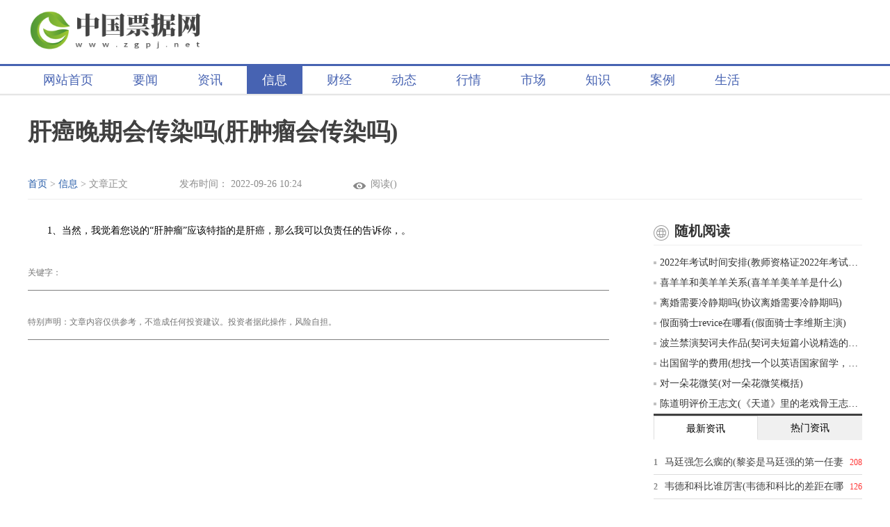

--- FILE ---
content_type: text/html; charset=utf-8
request_url: https://zgpj.net/item/2022-09-26/99839.html
body_size: 3832
content:
<!DOCTYPE html PUBLIC "-//W3C//DTD XHTML 1.0 Transitional//EN" "http://www.w3.org/TR/xhtml1/DTD/xhtml1-transitional.dtd">
<html xmlns="http://www.w3.org/1999/xhtml">
<head>
<meta http-equiv="Content-Type" content="text/html; charset=utf-8" />
<meta http-equiv="X-UA-Compatible" content="IE=Edge,chrome=1" >
  <title>肝癌晚期会传染吗(肝肿瘤会传染吗)_信息 - 中国票据网</title>
  <meta name="keywords" content="肝癌,期会,传染,肿瘤," />
  <meta name="description" content="1、当然，我觉着您说的“肝肿瘤”应该特指的是肝癌，那么我可以负责任的告诉你，。" />
<link href="/public/css/cjcss.css" rel="stylesheet" type="text/css" />
<link href="/public/css/listcss.css" rel="stylesheet" type="text/css" />
<script type="text/javascript" src="/public/js/jquery1.42.min.js"></script>
<script type="text/javascript" src="/public/js/jquery.superslide.2.1.1.js"></script>
</head>
<body>
<div class="nheader">
  <div class="w1200">
    <div class="nlogo"><a href="https://www.zgpj.net/"><img src="/public/images/logo.png" alt="中国票据网"></a></div>
  </div>
</div>
<div class="jjnav">
  <div class="w1200">
    <li><a href="https://www.zgpj.net/" >网站首页</a></li>
    
    <li><a href="/news/">要闻</a></li>
    
    <li><a href="/zixun/">资讯</a></li>
    <li><a href='/item/' class='current'>信息</a></li>
    <li><a href="/caijing/">财经</a></li>
    
    <li><a href="/dongtai/">动态</a></li>
    
    <li><a href="/hangqing/">行情</a></li>
    
    <li><a href="/shichang/">市场</a></li>
    
    <li><a href="/zhishi/">知识</a></li>
    
    <li><a href="/anli/">案例</a></li>
    
    <li><a href="/shenghuo/">生活</a></li>
     </div>
</div>
<style> 
#bdads1{width:1026px; margin:0 auto;margin:5px 0 0   190px;} 
</style>

<div class="main">
<div class="w1200">
  <div class="arctitle">
    <h1>肝癌晚期会传染吗(肝肿瘤会传染吗)</h1>
  </div>
  <div class="arcinfo">
    <span><a href="/">首页</a>&nbsp;>&nbsp;<a href="/item/">信息</a> > 文章正文</span>
    <span>发布时间： 2022-09-26 10:24</span>
    <span class="read-num">阅读(<em class="red"><script src="/plus/count.php?view=yes&aid=99839&mid=1" type='text/javascript' language="javascript"></script></em>)</span>
  </div>
  <div class="pleft"> 
    <!--文章顶部广告4结束-->
    <div class="content"> <p>1、当然，我觉着您说的“肝肿瘤”应该特指的是肝癌，那么我可以负责任的告诉你，。<br /></p> </div>
    <!--文章底部广告5开始-->
    <div class="arcsm"> 关键字：
      </div>
    <div class="arcsm"> 特别声明：文章内容仅供参考，不造成任何投资建议。投资者据此操作，风险自担。</div>
  </div>
  <div class="pright">
    <div class="box w300">
      <div class="tita "><span>随机阅读</span></div>
      <div class="newslist">
        <ul>
          <li><a href="/item/2022-09-26/101857.html" title="2022年考试时间安排(教师资格证2022年考试时间表)"><i></i>2022年考试时间安排(教师资格证2022年考试时间表)</a></li>
<li><a href="/item/2022-09-26/101858.html" title="喜羊羊和美羊羊关系(喜羊羊美羊羊是什么)"><i></i>喜羊羊和美羊羊关系(喜羊羊美羊羊是什么)</a></li>
<li><a href="/item/2022-09-26/101854.html" title="离婚需要冷静期吗(协议离婚需要冷静期吗)"><i></i>离婚需要冷静期吗(协议离婚需要冷静期吗)</a></li>
<li><a href="/item/2022-09-26/101855.html" title="假面骑士revice在哪看(假面骑士李维斯主演)"><i></i>假面骑士revice在哪看(假面骑士李维斯主演)</a></li>
<li><a href="/item/2022-09-26/101856.html" title="波兰禁演契诃夫作品(契诃夫短篇小说精选的创作背景)"><i></i>波兰禁演契诃夫作品(契诃夫短篇小说精选的创作背景)</a></li>
<li><a href="/item/2022-09-26/101851.html" title="出国留学的费用(想找一个以英语国家留学，一年的费用大概五六万的样子，有什么推荐吗)"><i></i>出国留学的费用(想找一个以英语国家留学，一年的费用大概五六万的样子，有什么推荐吗)</a></li>
<li><a href="/item/2022-09-26/101852.html" title="对一朵花微笑(对一朵花微笑概括)"><i></i>对一朵花微笑(对一朵花微笑概括)</a></li>
<li><a href="/item/2022-09-26/101853.html" title="陈道明评价王志文(《天道》里的老戏骨王志文，你怎么评价他的演技)"><i></i>陈道明评价王志文(《天道》里的老戏骨王志文，你怎么评价他的演技)</a></li>

        </ul>
      </div>
    </div>
<div style="display:none">
<a href="/item/2022-09-26/99838.html" title="英语b级考试时间(全国英语B级考试时间2021)">英语b级考试时间(全国英语B级考试时间2021)</a>
<a href="/item/2022-09-26/99837.html" title="孕酮低吃什么(【孕妇孕酮低吃什么补得快】孕妇孕酮低吃什么好">孕酮低吃什么(【孕妇孕酮低吃什么补得快】孕妇孕酮低吃什么好</a>
<a href="/item/2022-09-26/99836.html" title="玩具总动员2(玩具总动员的作者)">玩具总动员2(玩具总动员的作者)</a>
<a href="/item/2022-09-26/99835.html" title="葡萄糖酸钙锌口服液(葡萄糖酸钙锌口服液适合多大孩子)">葡萄糖酸钙锌口服液(葡萄糖酸钙锌口服液适合多大孩子)</a>
<a href="/item/2022-09-26/99834.html" title="鼻咽癌症状(听力下降是鼻咽癌的症状吗)">鼻咽癌症状(听力下降是鼻咽癌的症状吗)</a>
<a href="/item/2022-09-26/99833.html" title="梅花的古诗(含有梅花的诗句有哪些)">梅花的古诗(含有梅花的诗句有哪些)</a>
<a href="/item/2022-09-26/99832.html" title="肺癌的早期症状(如何看懂肺癌的早期症状？肺癌如何预防和治疗">肺癌的早期症状(如何看懂肺癌的早期症状？肺癌如何预防和治疗</a>
<a href="/item/2022-09-26/99831.html" title="直肠癌的症状(直肠癌有什么症状)">直肠癌的症状(直肠癌有什么症状)</a>
<a href="/item/2022-09-26/99830.html" title="开发小程序的费用(微信公众号小程序开发的价格一般是怎样的，">开发小程序的费用(微信公众号小程序开发的价格一般是怎样的，</a>
<a href="/item/2022-09-26/99829.html" title="板报花边图案(小学三年级数学，要详细步骤，同学要做一条花边">板报花边图案(小学三年级数学，要详细步骤，同学要做一条花边</a>

</div>
    <div class="slideTxtBox">
      <div class="hd">
        <ul>
          <li>最新资讯</li>
          <li>热门资讯</li>
        </ul>
      </div>
      <div class="bd">
        <ul>
          <li><i>1</i><span class="date">208</span><a href="/item/2022-09-26/101866.html" title="马廷强怎么瘸的(黎姿是马廷强的第一任妻">马廷强怎么瘸的(黎姿是马廷强的第一任妻</a></li>
<li><i>2</i><span class="date">126</span><a href="/item/2022-09-26/101863.html" title="韦德和科比谁厉害(韦德和科比的差距在哪">韦德和科比谁厉害(韦德和科比的差距在哪</a></li>
<li><i>3</i><span class="date">150</span><a href="/item/2022-09-26/101864.html" title="桃太郎电影(想知道一个电影的名字九十年">桃太郎电影(想知道一个电影的名字九十年</a></li>
<li><i>4</i><span class="date">143</span><a href="/item/2022-09-26/101865.html" title="我叫赵甲第为什么不播了(我是赵甲第哪个">我叫赵甲第为什么不播了(我是赵甲第哪个</a></li>
<li><i>5</i><span class="date">355</span><a href="/item/2022-09-26/101860.html" title="小学一年级入学年龄(孩子上了两年幼儿园">小学一年级入学年龄(孩子上了两年幼儿园</a></li>
<li><i>6</i><span class="date">182</span><a href="/item/2022-09-26/101861.html" title="上海户口申请条件(上海户口入户条件)">上海户口申请条件(上海户口入户条件)</a></li>
<li><i>7</i><span class="date">158</span><a href="/item/2022-09-26/101862.html" title="金鳞池中物(金鳞岂是池中物，一遇风云变">金鳞池中物(金鳞岂是池中物，一遇风云变</a></li>
<li><i>8</i><span class="date">145</span><a href="/item/2022-09-26/101859.html" title="山河月明在哪个平台播出(如何评价高希希">山河月明在哪个平台播出(如何评价高希希</a></li>

        </ul>
        <ul>
          <li><i>1</i><span class="date">1722</span><a href="/shichang/2022-09-26/100840.html" title="vivoXFold+今晚亮相：折叠屏天花板再升级">vivoXFold+今晚亮相：折叠屏天花板再升级</a></li>
<li><i>2</i><span class="date">1342</span><a href="/item/2022-09-23/65124.html" title="电位器接法(多圈电位器的接法)">电位器接法(多圈电位器的接法)</a></li>
<li><i>3</i><span class="date">1178</span><a href="/item/2022-09-16/8549.html" title="八个适宜在农村创业致富的项目(在乡村干">八个适宜在农村创业致富的项目(在乡村干</a></li>
<li><i>4</i><span class="date">931</span><a href="/item/2022-09-23/70829.html" title="我国禁毒工作的治本之策是以下哪个选项">我国禁毒工作的治本之策是以下哪个选项</a></li>
<li><i>5</i><span class="date">806</span><a href="/zixun/2022-09-23/70935.html" title="跑车SUV内饰科幻混动加持捷途大圣大闹">跑车SUV内饰科幻混动加持捷途大圣大闹</a></li>
<li><i>6</i><span class="date">778</span><a href="/item/2022-09-25/93078.html" title="狱中龙 电影(何家驹卖老婆是什么电影)">狱中龙 电影(何家驹卖老婆是什么电影)</a></li>
<li><i>7</i><span class="date">710</span><a href="/item/2022-09-18/17205.html" title="我国禁毒工作的治本之策是以下哪个选项">我国禁毒工作的治本之策是以下哪个选项</a></li>
<li><i>8</i><span class="date">636</span><a href="/item/2022-09-19/25068.html" title="历史性机遇来临：我国汽车出口井喷，自">历史性机遇来临：我国汽车出口井喷，自</a></li>

        </ul>
      </div>
    </div>
    <script>jQuery(".slideTxtBox").slide({effect:"fold"})</script>
  </div>
</div>
<div class="foot">
  <div class="f_box1">
    <p> 本站涵盖的内容、图片、视频等模板演示数据，部分未能与原作者取得联系。若涉及版权问题，请及时通知我们并提供相关证明材料，我们将及时予以删除！谢谢大家的理解与支持！ </p>
    <p class="pic"> <img src="/public/images/bot_1.jpg"/> <img src="/public/images/bot_2.jpg"/> <img src="/public/images/bot_3.jpg"/> <img src="/public/images/bot_4.jpg"/> <img src="/public/images/bot_5.jpg"/> </p>
  </div>
  <div class="f_box2">Copyright &copy; 2015-2022
    <a href="http://beian.miit.gov.cn" target="_blank" rel="nofollow"></a> &nbsp;联系方式：fnabtofjnq@gmail.com
  </div>
</div>
<script>
var _hmt = _hmt || [];
(function() {
  var hm = document.createElement("script");
  hm.src = "https://hm.baidu.com/hm.js?775b4efdd9d5dcad3a77e21643e7326b";
  var s = document.getElementsByTagName("script")[0]; 
  s.parentNode.insertBefore(hm, s);
})();
</script>


</body>
</html>


--- FILE ---
content_type: text/css
request_url: https://zgpj.net/public/css/cjcss.css
body_size: 6526
content:
/* AB模版网 做最好的织梦整站模板下载网站 Www.AdminBuy.Cn */
/* QQ：9490489 */
/* 仿站：Fang.AdminBuy.Cn */
/* 图标：Sc.AdminBuy.Cn */
@charset "utf-8";
body, h1, h2, h3, h4, h5, h6, dl, dt, dd, ul, ol, li, th, td, p, blockquote, pre, form, fieldset, legend, input, button, textarea, hr, span {
	margin: 0;
	padding: 0;
}
body {
	font-size: 12px;
	font-family: "Microsoft YaHei" ! important;
	color: #000000;
	background: #fff;
	margin: 0 auto;
	padding: 0px;
}
a {
	text-decoration: none;
	color: #333;
	outline: none;
}
a:active {
star:expression(this.onFocus=this.blur());
}
img {
	border: 0px;
	vertical-align: middle;
}
li {
	list-style: none;
}
.pt10 {
	padding-top: 10px;
}
.pl10 {
	padding-left: 10px;
}
.pr10 {
	padding-right: 10px;
}
.pb10 {
	padding-bottom: 10px;
}
.pn5 {
	padding: 5px;
}
.pt5 {
	padding-top: 5px;
}
.pl5 {
	padding-left: 5px;
}
.pr5 {
	padding-right: 5px;
}
.pb5 {
	padding-bottom: 5px;
}
.mt10 {
	margin-top: 10px;
}
.mt30 {
	margin-top: 30px;
}
.ml10 {
	margin-left: 10px;
}
.mr10 {
	margin-right: 10px;
}
.mb10 {
	margin-bottom: 10px;
}
.mn5 {
	margin: 5px;
}
.mt5 {
	margin-top: 5px;
}
.ml5 {
	margin-left: 5px;
}
.mr5 {
	margin-right: 5px;
}
.mb5 {
	margin-bottom: 5px;
}
.w1200 {
	width: 1200px;
	overflow: hidden;
	margin: 0 auto;
}
.toper {
	width: 100%;
	height: 32px;
	line-height: 32px;
	min-width: 1200px;
	background: #2d2d2d;
}
.toper .login {
	width: 360px;
	height: auto;
	float: left;
	color: #ffffff;
}
.toper .swsy {
	color: #c1c1c1;
	float: right
}
.topnav {
	width: 100%;
	height: 34px;
	line-height: 34px;
	height: 34px;
	line-height: 34px;
	font-size: 14px;
	color: #000000;
	text-align: center;
	margin-top: 9px;
}
.topnav a {
	display: inline-block;
	height: 34px;
	line-height: 34px;
	font-size: 17px;
	color: #000000;
	padding: 0 15px;
}
.topnav a:hover {
	color: #ef3737;
}
.nheader {
	width: 100%;
	height: 66px;
	min-width: 1200px;
	border-bottom: 0px solid #000;
	margin-bottom: 6px;
	padding: 10px 0
}
.nlogo {
	width: 260px;
	height: 66px;
	float: left;
}
.nlogo img {
	width: 260px;
	height: 66px;
	float: left;
}
.jjsearch {
	float: right;
	height: 36px;
	line-height: 36px;
	margin-top: 67px;
	padding-left: 0px;
	width: 460px;
	border: 2px solid #f23835;
}
.jjsearch .search-keyword {
	width: 365px;
	height: 36px;
	line-height: 36px;
	padding-left: 10px;
	font-size: 14px;
	color: #444444;
	float: left;
	border: 0 none;
}
.jjsearch .search-submit {
	border: 0 none;
	color: #ffffff;
	cursor: pointer;
	font-size: 14px;
	height: 36px;
	width: 82px;
	float: right;
	background: #f23835
}
.jjnav {
	width: 100%;
	height: 40px;
	background: #ffffff;
	min-width: 1200px;
	border-top: 3px solid #4763b2;
	border-bottom: 1px solid #d9d9d9;
	box-shadow: 0 2px #f3f3f3
}
.jjnav li {
	height: 40px;
	margin-right: 0px;
	display: inline-block;
}
.jjnav li.line {
	width: 0px;
	border-left: 1px solid #314fa4;
	border-right: 1px solid #5673c4;
}
.jjnav li a {
	padding: 0 22px;
	height: 40px;
	line-height: 40px;
	float: left;
	font-size: 18px;
	color: #4763b2;
	text-align: center;
	margin-right: 10px;
}
.jjnav li a.current {
	color: #ffffff;
	background: #4763b2;
}
.jjnav li a:hover {
	color: #ffffff;
	background: #4763b2
}
.main {
	width: 100%;
	height: auto;
	min-width: 1200px;
	overflow: hidden;
}
.w360 {
	width: 360px;
}
.mr50 {
	margin-right: 50px;
}
.mr60 {
	margin-right: 60px;
}
.mr85 {
	margin-right: 85px;
}
.left {
	float: left;
}
.mid {
	float: left;
}
.right {
	float: right;
}
.con {
	width: 100%;
	float: left;
}
.w840 {
	width: 840px;
}
.w310 {
	width: 310px;
}
.w400 {
	width: 400px;
}
.mt15 {
	margin-top: 15px;
}
.search {
	float: right;
	width: 312px;
	height: 37px;
	padding: 22px 0 0 0;
}
.search-keyword {
	width: 240px;
	border: 1px #c1c1c1 solid;
	border-right: none;
	background: #fff;
	line-height: 35px;
	height: 35px;
	color: #666;
	text-indent: 10px;
	font-family: 'microsoft yahei';
	border-radius: 3px 0 0 3px;
}
.search-submit {
	height: 37px;
	width: 70px;
	border: none;
	border-radius: 0 3px 3px 0;
	background: url(../images/ico_1.png) center center no-repeat #4763b2;
	cursor: pointer;
}
.search-submit:hover {
	background-color: #7bbc18;
}
.g_box3 {
	width: 1200px;
	height: 364px;
	margin-bottom: 20px;
	overflow: hidden;
}
.g_box3 .t_1 {
	width: 1200px;
	margin-bottom: 20px;
}
.g_box3 .pic1 {
	height: 300px;
	width: 400px;
	position: relative;
}
.g_box3 .pic1 img {
	height: 300px;
	width: 400px;
}
.g_box3 .pic1 p {
	position: absolute;
	left: 0;
	bottom: 0;
	width: 100%;
	height: 40px;
	color: #fff;
	line-height: 40px;
	overflow: hidden;
	text-overflow: ellipsis;
	white-space: nowrap;
	font-size: 16px;
	text-align: center;
	background: url(../images/bg_7.png) 0 -3px repeat-x;
}
.g_box3 .pic2 {
	width: 800px;
}
.g_box3 .pic2 li {
	float: left;
	width: 196px;
	height: 148px;
	position: relative;
	padding: 0 0 4px 4px;
}
.g_box3 .pic2 li img {
	width: 196px;
	height: 148px;
}
.g_box3 .pic2 p {
	position: absolute;
	left: 4px;
	bottom: 4px;
	width: 196px;
	height: 40px;
	color: #fff;
	line-height: 40px;
	overflow: hidden;
	text-overflow: ellipsis;
	white-space: nowrap;
	font-size: 14px;
	text-align: center;
	background: url(../images/bg_7.png) 0 -3px repeat-x;
}
.g_box3 a:hover p {
	background: #000;
	filter: alpha(opacity=90);
	-moz-opacity: 0.9;
	-khtml-opacity: 0.9;
	opacity: 0.9;
}
.t_1 {
	width: 780px;
	height: 40px;
	position: relative;
	line-height: 40px;
	border-bottom: 4px #f1f0f0 solid;
}
.t_1 h3 {
	position: absolute;
	top: 0;
	left: 0;
	height: 40px;
	font-size: 22px;
	overflow: hidden;
	font-weight: bold;
	padding-right: 20px;
	border-bottom: 4px #4763b2 solid;
}
.t_1 h3 i {
	padding-left: 5px;
	font-size: 18px
}
.t_1 span {
	float: right;
	font-size: 16px;
}
.t_1 span a {
	margin: 0 5px;
}
/*--/link end--*/
.foot {
	width: 100%;
	font-size: 14px;
	line-height: 26px;
	text-align: center;
	background: #efefef;
}
.f_box1 {
	padding: 20px 0;
}
.f_box1 .pic {
	padding-top: 10px;
}
.f_box2 {
	width: 100%;
	height: 50px;
	line-height: 50px;
	color: #efefef;
	background: #444141;
}
.f_box2 a{ color:#efefef}
.link {
	width: 1198px;
	border: 1px #eee solid;
	margin: 0 auto 15px auto;
}
.link_t {
	height: 40px;
	font-size: 16px;
	line-height: 40px;
	padding: 0 15px;
	background: #f5f5f5;
}
.link .box {
	line-height: 26px;
	font-size: 14px;
	padding: 8px 0;
}
.link .box a {
	display: inline-block;
	margin-left: 10px;
}
.gdbb {
	width: 100%;
	height: 32px;
	line-height: 22px;
	float: left;
	border-bottom: 1px dotted #ccc;
}
.gdbb .title {
	color: #f26269;
	float: left;
	font-size: 14px;
	font-weight: bold;
	margin-right: 12px;
}
.gdbbcon {
	width: 1129px;
	height: auto;
	float: left;
	overflow: hidden;
}
.gdbbcon li {
	display: inline-block;
	margin-right: 20px;
	float: left;
}
.gdbbcon li a {
	float: left;
	color: #333;
}
.cjrw {
	width: 100%;
	height: auto;
	float: left;
}
.cjrw .title {
	width: 100%;
	height: 36px;
	line-height: 36px;
	float: left;
	border-bottom: 1px solid #f0444d;
}
.cjrw .title span {
	height: 37px;
	float: left;
	font-size: 20px;
	color: #f0444d;
	margin-left: 25px;
	background: #ffffff;
	padding: 0 3px;
}
.cjrwlist {
	width: 100%;
	height: auto;
	float: left;
	position: relative;
	margin-top: 12px;
	margin-bottom: 10px;
}
.cjrwlist img {
	width: 100%;
	height: auto;
	float: left;
}
.cjrwlist span {
	width: 100%;
	height: 30px;
	line-height: 30px;
	padding-left: 15px;
	box-sizing: border-box;
	color: #ffffff;
	background: rgba(0,0,0,0.5);
	float: left;
	position: absolute;
	bottom: 0;
	left: 0;
}
.jiathis_style_24x24 {
	float: left;
	height: auto;
	margin-left: 30px;
	margin-top: 75px;
	width: 270px;
}
.jiathis_style_24x24 span {
	color: #666;
	float: left;
	font-size: 14px;
	padding-left: 0;
	line-height: 26px;
}
.hz {
	width: 100%;
	height: 190px;
	min-width: 1200px;
	background: #f9f7f4;
	float: left;
	margin-top: 10px;
}
.hzbox {
	width: 398px;
	height: auto;
	float: left;
	border-right: 1px solid #eadfcc;
}
.hzbox .title {
	width: 350px;
	height: 21px;
	line-height: 21px;
	float: left;
	padding-left: 38px;
	margin-top: 45px;
	background: url(../images/hzicon.jpg) no-repeat 125px 0px;
	margin-bottom: 10px;
}
.hzbox .title a {
	height: 21px;
	line-height: 21px;
	font-size: 18px;
	color: #333;
	float: left;
}
.hzbox .link {
	width: 350px;
	padding-left: 38px;
	height: auto;
	float: left;
}
.hzbox .link a {
	height: 28px;
	line-height: 28px;
	font-size: 12px;
	color: #333;
	float: left;
	margin-right: 20px;
}
.jjhdp {
	width: 360px;
	height: auto;
	float: left;
}
.jjhdp .focusBox {
	position: relative;
	width: 360px;
	height: 243px;
	overflow: hidden;
	font: 12px/1.5 Verdana, Geneva, sans-serif;
	text-align: left;
	background: white;
	margin-bottom: 5px;
}
.jjhdp .focusBox .pic img {
	width: 360px;
	height: 243px;
	display: block;
}
.jjhdp .focusBox .txt-bg {
	position: absolute;
	bottom: 20px;
	z-index: 1;
	height: 36px;
	width: 100%;
	background: #333;
	filter: alpha(opacity=40);
	opacity: 0.4;
	overflow: hidden;
}
.jjhdp .focusBox .txt {
	position: absolute;
	bottom: 20px;
	z-index: 2;
	height: 36px;
	width: 100%;
	overflow: hidden;
}
.jjhdp .focusBox .txt li {
	height: 36px;
	line-height: 36px;
	position: absolute;
	bottom: -36px;
	width: 100%;
}
.jjhdp .focusBox .txt li a {
	display: block;
	color: white;
	padding: 0 0 0 0px;
	font-size: 15px;
	font-weight: normal;
	text-decoration: none;
	text-align: center;
	width: 100%;
}
.jjhdp .focusBox .num {
	position: absolute;
	z-index: 3;
	bottom: 0px;
	left: 0;
	text-align: center;
	height: 20px;
	background: #000;
	width: 100%;
}
.jjhdp .focusBox .num li {
	position: relative;
	width: 25px;
	height: 12px;
	line-height: 12px;
	overflow: hidden;
	text-align: center;
	margin: 5px;
	cursor: pointer;
	background: #2d2d2d;
	border-radius: 0px;
	display: inline-block;
	color: #ffffff
}
.jjhdp .focusBox .num li.on {
	background: #c90000;
}
.jjhdp .focusBox .prev, .focusBox .next {
	position: absolute;
	display: block;
	left: 0%;
	top: 50%;
	margin-top: -40px;
	width: 50px;
	height: 80px;
	background: url(../images/jjpn.png) no-repeat;
}
.jjhdp .focusBox .next {
	left: auto;
	right: 0%;
	background-position: 0 -80px;
}
.jjtmid {
	width: 360px;
	height: auto;
	float: left;
	margin-left: 0px;
}
.jjtright {
	width: 360px;
	float: right;
}
.slideTxtBox .bd {
	float: left;
}
.newslist {
	width: 100%;
	height: auto;
	float: left;
}
.newslist li {
	width: 100%;
	height: 29px;
	line-height: 29px;
	float: left;
}
.newslist li a {
	float: left;
	color: #333;
	font-size: 14px;
	white-space: nowrap;
	text-overflow: ellipsis;
	overflow: hidden;
	display: block;
	width: 100%;
}
.newslist li i {
	width: 4px;
	height: 4px;
	display: inline-block;
	float: left;
	background: #c1c1c1;
	margin-top: 13px;
	margin-right: 5px
}
.newslist li a:hover {
	color: #c80000;
}
.newslist li a.w87 {
	width: 87%
}
.newslist li a.red {
	color: #f00;
}
.newslist li span {
	display: inline-block;
	float: right;
	color: #adaaaa;
}
.newslist li.first {
	height: 36px;
	line-height: 36px;
}
.newslist li a.w87 {
	width: 87%;
}
.newslist li.first a {
	font-size: 18px;
	font-weight: bold;
}
.box {
	float: left;
	height: auto;
}
.box .tita {
	float: left;
	height: 35px;
	width: 100%;
	line-height: 35px;
	border-bottom: 1px solid #eee;
	margin-bottom: 10px;
	background: url(../images/ico_index_main_5.png) no-repeat left center;
}
.box .tita span {
	color: #333;
	float: left;
	font-size: 20px;
	height: 30px;
	line-height: 30px;
	padding-left: 30px;
	font-weight: bold;
}
.w300 {
	width: 300px;
	float: right;
}
.w350 {
	width: 350px;
	float: right;
}
.h2tit {
	border-bottom: 5px solid #00a2e8;
	float: left;
	height: 33px;
	width: 100%;
}
.h2tit span {
	color: #000;
	float: left;
	font-size: 20px;
	height: 33px;
	line-height: 33px;
	padding: 0 10px;
}
.h2tit a.more {
	float: right;
	height: auto;
}
.p_l {
	width: 635px;
}
.p_r {
	width: 545px;
}
.mt25 {
	margin-top: 25px;
}
.red {
	color: #f00;
}
.fl, .fr {
	display: inline;
}
.fl {
	float: left;
}
.fr {
	float: right;
}
.clear {
	clear: both;
}
.bb1 {
	border-bottom: 1px solid #ccc;
}
.wlnews {
	width: 100%;
	height: auto;
	float: left;
	margin-top: 20px;
}
.wlnews .slideTxtBox {
	width: 100%;
	text-align: left;
}
.wlnews .slideTxtBox .hd {
	height: 35px;
	line-height: 35px;
	background: #ffffff;
	position: relative;
	border-top: 0px solid #b2b2b2;
}
.wlnews .slideTxtBox .hd ul {
	float: left;
	position: absolute;
	left: 0px;
	top: 0px;
	height: 35px;
	color: #cbcbcb
}
.wlnews .slideTxtBox .hd ul li {
	padding: 0 10px;
	cursor: pointer;
	display: inline-block;
	color: #333;
	font-size: 14px;
}
.wlnews .slideTxtBox .hd ul li.on {
	height: 30px;
	color: #ffffff;
	background: #cc0000;
	line-height: 30px;
}
.wlnews .slideTxtBox .hd ul li.on a {
	color: #ffffff;
}
.wlnews .slideTxtBox .hd ul li:hover {
	height: 30px;
	color: #ffffff;
	background: #cc0000;
	line-height: 30px;
}
.wlnews .slideTxtBox .hd ul li:hover a {
	color: #ffffff;
}
.wlnews .slideTxtBox .bd ul {
	padding: 0px;
	zoom: 1;
}
.ltrt {
	width: 100%;
	height: auto;
	float: left;
}
.ltrt .title {
	width: 100%;
	height: 36px;
	float: left;
	border-bottom: 2px solid #000;
}
.ltrt .title span {
	height: 36px;
	line-height: 36px;
	font-size: 16px;
	color: #ed1c24;
	float: left;
	font-weight: bold;
	letter-spacing: 2px;
	border-bottom: 2px solid #ed1c24;
}
.ltrtlist {
	width: 100%;
	height: auto;
	float: left;
}
.ltrtlist li {
	width: 100%;
	height: auto;
	float: left;
	border-bottom: 1px dotted #ccc;
}
.ltrtlist li a {
	width: 100%;
	height: 39px;
	line-height: 39px;
	float: left;
	white-space: nowrap;
	text-overflow: ellipsis;
	overflow: hidden;
	display: block;
}
.ltrtlist li a i {
	width: 18px;
	height: 18px;
	background: #dcdcdc;
	text-align: center;
	line-height: 18px;
	color: #333;
	float: left;
	display: inline-block;
	float: left;
	font-style: normal;
	margin-top: 10px;
	margin-right: 10px;
}
.ltrtlist li a i.first {
	background: #00487a;
	color: #ffffff;
}
.ravd {
	width: 100%;
	float: left;
	margin-top: 10px;
}
.ravd img {
	width: 100%;
	float: left;
}
.news_listBox {
	display: inline;
	float: left;
	overflow: hidden;
	padding-top: 20px;
	width: 100%;
	border-bottom: 1px solid #ddd;
}
.news_listBox ul {
	float: left;
}
.news_listBox ul li {
	border-top: 1px solid #ddd;
	display: inline;
	float: left;
	margin-bottom: 17px;
	padding-top: 10px;
	width: 100%;
}
.news_listName {
	display: inline;
	float: left;
	height: 22px;
	margin-bottom: 5px;
	overflow: hidden;
	width: 648px;
}
.news_listName h3 {
	display: inline;
	float: left;
	height: 22px;
	margin-left: 5px;
	overflow: hidden;
}
.news_listName h3 span {
	background: rgba(0, 0, 0, 0) url("../images/hzh_fx168_news.png") no-repeat scroll -305px -950px;
	color: #666;
	display: inline-block;
	font-family: Arial, Helvetica, sans-serif;
	font-size: 14px;
	height: 19px;
	line-height: 20px;
	padding-left: 20px;
	vertical-align: middle;
}
.news_listName h3 a {
	color: #00487a;
	display: inline-block;
	font-family: "微软雅黑", "黑体", "宋体";
	font-size: 14px;
	font-weight: normal;
	height: 19px;
	line-height: 18px;
	overflow: hidden;
	vertical-align: middle;
}
.news_listName h3 a:hover {
	color: #cc0000;
	text-decoration: underline;
}
.news_listName h3 b {
	color: #666;
	display: inline-block;
	font-family: Arial, Helvetica, sans-serif;
	font-size: 14px;
	font-weight: normal;
	height: 19px;
	line-height: 20px;
	margin-left: 4px;
	overflow: hidden;
	text-align: center;
	vertical-align: middle;
	width: 8px;
}
.news_listName h5 {
	color: #888;
	display: inline;
	float: right;
	font-size: 12px;
	height: 19px;
	line-height: 19px;
	overflow: hidden;
}
.news_listPhoto {
	display: inline;
	float: left;
	height: 110px;
	overflow: hidden;
	text-align: left;
	width: 900px;
}
.news_listPhoto a {
	background: #efefef none repeat scroll 0 0;
	display: inline-block;
	float: left;
	margin-right: 20px;
	padding: 5px;
}
.news_listPhoto img {
	float: left;
}
.news_listPhoto img:hover {
	opacity: 0.94;
}
.news_listPhoto p {
	color: #666;
	font-size: 14px;
	line-height: 24px;
	padding: 9px 0 0;
}
.news_listPhoto .news_listTitle {
	line-height: 25px;
	padding: 8px 0;
}
.news_listPhoto .news_time {
	color: #999;
	display: block;
	font-size: 12px;
	width: 100%;
}
.news_listPhoto .news_listTitle a {
	background: rgba(0, 0, 0, 0) none repeat scroll 0 0;
	color: #252525;
	display: inline;
	float: none;
	font-family: "微软雅黑", "黑体", "宋体";
	font-size: 18px;
	font-weight: bold;
	margin: 0;
	padding: 0;
}
.news_listPhoto .yjl_fx168_news_listTitle a:hover {
	color: #cc0000;
	text-decoration: underline;
}
/**/
.m-p1-lb2_1 {
	height: 388px;
}
.m-p1-lb2_1-container {
	margin: 0 auto 10px;
	overflow: hidden;
	width: 359px;
}
.m-p1-lb2_1-container div {
	margin: -1px;
}
.m-p1-lb2_1-container dl {
	border-bottom: 1px dotted #dbe4e9;
	margin: 0;
}
.m-p1-lb2_1-container dt {
	height: 28px;
}
.m-p1-lb2_1-container dt.active {
}
.m-p1-lb2_1-container .link {
	background: #f5faff none repeat scroll 0 0;
	border: 1px solid #c7dbef;
	height: 24px;
	line-height: 24px;
	margin: 0 auto 10px;
	width: 324px;
}
.m-p1-lb2_1-container .bg_grey dt {
	background: #f9fafc none repeat scroll 0 0;
}
.m-p1-lb2_1-container .red span {
	color: #f00;
}
.m-p1-lb2_1-container .green span {
	color: #1e8726;
}
.m-p1-lb2_1-container dt li {
	float: left;
	line-height: 28px;
	text-align: right;
	width: 80px;
}
.m-p1-lb2_1-container dt li.wmt_n {
	text-align: center;
	width: 115px;
}
.m-p1-lb2_1-container dt li.wmt_n a {
	color: #7f6c4f;
}
.m-p1-lb2_1-container dt li span {
	display: block;
	float: right;
	height: 28px;
	padding: 0 5px;
}
.m-p1-lb2_1-container dd {
	margin: 0;
	overflow: hidden;
	text-align: center;
}
.m-p1-lb2_1-container dd img {
	margin-top: 3px;
}
.m-tab_container {
	border-bottom: 1px solid #dbe4f9;
	margin-bottom: 5px;
	position: relative;
}
.m-tab_container h2 {
	font-family: "Microsoft YaHei", "SimHei";
	font-size: 18px;
	font-weight: normal;
	height: 36px;
	line-height: 36px;
	margin-left: 5px;
}
.m-tab_container h2 a {
	color: #07237a;
	text-decoration: none;
}
.m-tab {
	border-left: 1px solid #dbe4f9;
	margin-bottom: -1px;
}
.m-tab span {
	-moz-border-bottom-colors: none;
	-moz-border-left-colors: none;
	-moz-border-right-colors: none;
	-moz-border-top-colors: none;
	background: #fff none repeat scroll 0 0;
	border-color: #e9ecf2;
	border-image: none;
	border-style: solid;
	border-width: 1px 1px 1px 0;
	display: block;
	float: left;
	height: 35px;
	margin: 0;
	text-align: center;
}
.m-tab span.w48 {
	width: 58.8px;
}
.m-tab span.w82 {
	width: 82px;
}
.m-tab span.w118 {
	width: 118px;
}
.m-tab span.w119 {
	width: 119px;
}
.m-tab span.last {
	border-right: 0 none;
}
.m-tab span.selected, .m-tab span.on {
	border-bottom: 1px solid #fff;
	border-top: 2px solid #4763b2;
	height: 34px;
}
.m-tab span .tab-bg {
	background: #f9fbfc none repeat scroll 0 0;
	border: medium none;
	float: none;
	height: 34px;
	line-height: 34px;
	margin-top: 1px;
	position: static;
}
.m-tab span.selected .tab-bg, .m-tab span.on .tab-bg {
	background: #fff none repeat scroll 0 0;
	height: 33px;
	line-height: 33px;
}
.m-tab span a {
	color: #4e4d4d;
	display: inline-block;
	font-family: "Microsoft YaHei", "SimHei";
	font-size: 16px;
	text-decoration: none !important;
}
.m-tab span.selected a, .m-tab span.on a {
	background: #fff none repeat scroll 0 0;
	height: 33px;
	line-height: 32px;
}
.m-tab span.link {
	background: #f6f6f6 none repeat scroll 0 0;
	width: 64px;
}
.m-tab span.link a {
	font-family: "simsun";
	font-size: 12px;
}
.m-tab span.link a:hover, .m-tab span.link a:active, .m-tab span.link a:focus {
	text-decoration: underline;
}
.m-tab_container-link {
	-moz-border-bottom-colors: none;
	-moz-border-left-colors: none;
	-moz-border-right-colors: none;
	-moz-border-top-colors: none;
	background: #f6f6f6 none repeat scroll 0 0;
	border-color: #e9ecf2;
	border-image: none;
	border-style: solid;
	border-width: 1px 0;
	display: block;
	float: left;
	height: 35px;
	margin: 0;
	position: absolute;
	right: 0;
	text-align: center;
	top: 0;
	width: 64px;
}
.m-tab_container-link a {
	background: #f9fbfc none repeat scroll 0 0;
	color: #666;
	display: block;
	font-family: "simsun";
	font-size: 12px;
	height: 34px;
	line-height: 34px;
	margin-top: 1px;
	overflow: hidden;
	text-decoration: none !important;
}
.m-tab_container-link a:hover {
	text-decoration: underline;
}
.rup, .rdown {
	color: #f00;
}
.gdown, .gup {
	color: #008000;
}
/**/



.hzdwitem {
	width: 100%;
	height: auto;
	float: left;
	border-bottom: 1px dotted #ccc;
	padding-top: 10px;
	padding-bottom: 10px;
}
.hzdwitem .title {
	width: 75px;
	height: auto;
	line-height: 28px;
	float: left;
	font-size: 12px;
	font-weight: bold;
	color: #000;
}
.hzdwitem a {
	display: inline-block;
	line-height: 28px;
}
.hzdwitem .link {
	width: 1125px;
	height: auto;
	float: left;
}
.footer {
	width: 100%;
	height: 39px;
	background: #333333;
	line-height: 39px;
font-size:
}
.ftnav {
	width: 1200px;
	height: auto;
	float: left;
	font-size: 12px;
	color: #616161;
	text-align: center;
}
.footer span {
	width: 200px;
	float: left;
	color: #ffffff;
}
.ftnav a {
	display: inline-block;
	font-size: 12px;
	color: #dddddd;
	margin: 0 5px;
}
.meeting {
	width: 100%;
	float: left;
}
.meeting .hd {
	border-bottom: 2px solid #dddddd;
	line-height: 48px;
	padding-bottom: 4px;
}
.meeting .hd h2 {
	color: #4763b2;
	font-size: 30px;
	font-weight: normal;
}
.meeting .picbox {
	float: left;
	height: 210px;
	padding-top: 3px;
	position: relative;
	width: 270px;
}
.meeting .picbox .vBg {
	bottom: 0;
	height: 40px;
	left: 0;
	line-height: 40px;
	position: absolute;
	text-align: center;
	width: 270px;
}
.meeting .picbox a .vBg {
	background: rgba(0, 0, 0, 0.7) none repeat scroll 0 0;
	color: #ccc;
	font-size: 16px;
}
.meeting .picbox a:hover .vBg {
	background: rgba(0, 0, 0, 0.9) none repeat scroll 0 0;
	color: #fff;
}
.meeting ul {
	float: right;
	height: 240px;
	overflow: hidden;
	width: 920px;
}
.meeting li {
	float: left;
	height: 60px;
	padding: 0 0 20px 20px;
	width: 160px;
}
.meeting li .pic {
	float: left;
	height: 50px;
	margin: 3px 10px 0 0;
	width: 50px;
}
.meeting li p {
	line-height: 20px;
}
.meeting li .time {
	color: #999;
}
.plist li {
	width: 100%;
	float: left;
}
.plist li h3 {
	background: rgba(0, 0, 0, 0) url("../images/icons.png") no-repeat scroll 0 -30px;
	font-size: 14px;
	font-weight: normal;
	height: 30px;
	line-height: 30px;
	overflow: hidden;
	padding-left: 20px;
}
.plist li .bg0 {
	background: rgba(0, 0, 0, 0) none repeat scroll 0 0;
	padding-left: 0;
}
.plist li h3 a {
	background: rgba(0, 0, 0, 0) url("../images/icons.png") no-repeat scroll 0 -321px;
	padding-left: 16px;
}
.plist li h3 a:hover {
	background-position: 0 -368px;
}
.plist li img {
	height: 180px;
	width: 350px;
}
.plist li p {
	color: #888888;
	line-height: 20px;
	margin-top: 8px;
}
.plist li .more {
	color: #7f6c4f;
}
.plist li .picbox {
	display: none;
	padding-bottom: 10px;
	position: relative;
	width: 300px;
}
.plist li .picbox i {
	background: rgba(0, 0, 0, 0) url("../images/i_play.png") no-repeat scroll 0 0;
	display: inline-block;
	height: 42px;
	left: 130px;
	position: absolute;
	top: 65px;
	width: 42px;
}
.plist li .picbox a:hover i {
	background: rgba(0, 0, 0, 0) url("../images/i_play2.png") no-repeat scroll 0 0;
}
.plist .current {
	border-bottom: 1px solid #f5f5f5;
	margin-bottom: 5px;
}
.plist .current .picbox {
	display: block;
}
.rg_yjhk_tabs {
	border: 1px solid #eee
}
.yjhk_nav li {
	float: left;
	font: 18px/36px "Microsoft Yahei";
	height: 36px;
	margin-bottom: 10px;
	position: relative;
	text-align: center;
	width: 99px;
}
.yjhk_nav li a {
	color: #404040;
	cursor: pointer;
	text-decoration: none;
}
.yjhk_nav li:last-child {
	width: 100px;
}
.yjhk_nav li:last-child::before {
	background: #044a94 none repeat scroll 0 0;
	content: "";
	height: 2px;
	left: 0;
	position: absolute;
	top: -1px;
	transition: all 0.3s ease 0s;
	width: 100%;
}
.yjhk_nav li.current {
	font-weight: bold;
}
.yjhk_nav li.current:nth-child(1) ~ li:last-child::before {
	transform: translate3d(-200%, 0px, 0px);
}
.yjhk_nav li.current:nth-child(2) ~ li:last-child::before {
	transform: translate3d(-100%, 0px, 0px);
}
.ne_ua_ie6 .yjhk_nav li:last-child::before, .ne_ua_ie7 .yjhk_nav li:last-child::before, .ne_ua_ie8 .yjhk_nav li:last-child::before, .ne_ua_ie9 .yjhk_nav li:last-child::before {
	border: 0 none;
	display: none;
}
.ne_ua_ie6 .yjhk_nav li.current, .ne_ua_ie7 .yjhk_nav li.current, .ne_ua_ie8 .yjhk_nav li.current, .ne_ua_ie9 .yjhk_nav li.current {
	border-top: 2px solid #044a94;
}
.rg_yjhk_tabs {
	border: 1px solid #eee;
}
.yjhk_main .rg_yjzg, .yjhk_main .rg_hkt {
	display: none;
	position: relative;
}
.yjhk_main .rg_yjzg.current, .yjhk_main .rg_hkt.current {
	display: block;
}
.yjhk_main img {
	display: block;
}
.rg_video_first {
	margin-bottom: 10px;
}
.rg_video_first .pic {
	display: block;
	height: 90px;
	left: -1px;
	overflow: hidden;
	position: relative;
	transform: translateZ(0px);
	width: 350px;
}
.rg_video_first .pic .info {
	/*background: rgba(0, 0, 0, 0) url("../images/video_tit_bg.png") repeat-x scroll 0 0;*/
	bottom: -40px;
	height: 40px;
	left: 0;
	position: absolute;
	transition: all 0.3s ease 0s;
	width: 300px;
}
.rg_video_first .pic .info i {
	background: rgba(0, 0, 0, 0) url("../images/icon.png") no-repeat scroll 0 0;
	display: block;
	height: 25px;
	left: 15px;
	position: absolute;
	top: 10px;
	width: 25px;
}
.rg_video_first .pic .info .time {
	color: #fff;
	font: 12px/40px "Arial";
	padding-left: 50px;
	width: 250px;
}
.rg_video_first .pic:hover .info {
	bottom: 0;
}
.rg_video_first h3 {
	background: #f6f6f6 none repeat scroll 0 0;
	font: bold 16px/40px "Microsoft Yahei";
	height: 40px;
	padding-left: 15px;
}
.rg_video_first h3 a {
	color: #404040;
	text-decoration: none;
}
.rg_video_first h3 a:hover {
	color: #f33;
}
.rg_video_list li {
	overflow: hidden;
	position: relative;
}
.rg_video_list li a {
	color: #404040;
	display: block;
	font: 14px/30px "Microsoft Yahei";
	height: 30px;
	padding-left: 36px;
	position: relative;
	text-decoration: none;
	width: 264px;
}
.rg_video_list li a i {
	background: rgba(0, 0, 0, 0) url("../images/icon.png") no-repeat scroll 0 -30px;
	display: block;
	height: 16px;
	left: 15px;
	position: absolute;
	top: 7px;
	width: 16px;
}
.rg_video_list li a:hover {
	color: #f33;
}
.rg_video_list li::before {
	background: #044a94 none repeat scroll 0 0;
	content: "";
	height: 100%;
	left: 0;
	position: absolute;
	top: 0;
	transform: translateX(-4px);
	transition: all 0.3s ease 0s;
	width: 3px;
}
.rg_video_list li:hover {
	background: #fbfbfb none repeat scroll 0 0;
}
.rg_video_list li:hover a {
	color: #f33;
}
.rg_video_list li:hover::before {
	transform: none;
}


--- FILE ---
content_type: text/css
request_url: https://zgpj.net/public/css/listcss.css
body_size: 13303
content:
/* AB模版网 做最好的织梦整站模板下载网站 Www.AdminBuy.Cn */
/* QQ：9490489 */
/* 仿站：Fang.AdminBuy.Cn */
/* 图标：Sc.AdminBuy.Cn */
@charset "utf-8";
body, h1, h2, h3, h4, h5, h6, dl, dt, dd, ul, ol, li, th, td, p, blockquote, pre, form, fieldset, legend, input, button, textarea, hr, span {
	margin: 0;
	padding: 0;
}
body {
	font-size: 12px;
	font-family: "Microsoft YaHei" ! important;
	color: #000000;
	background: #fff;
	margin: 0 auto;
	padding: 0px;
}
a {
	text-decoration: none;
	color: #235aa7;
	outline: none;
}
a:active {
star:expression(this.onFocus=this.blur());
}
img {
	border: 0px;
	vertical-align: middle;
}
li {
	list-style: none;
}
.pt10 {
	padding-top: 10px;
}
.pl10 {
	padding-left: 10px;
}
.pr10 {
	padding-right: 10px;
}
.pb10 {
	padding-bottom: 10px;
}
.pn5 {
	padding: 5px;
}
.pt5 {
	padding-top: 5px;
}
.pl5 {
	padding-left: 5px;
}
.pr5 {
	padding-right: 5px;
}
.pb5 {
	padding-bottom: 5px;
}
.mt10 {
	margin-top: 10px;
}
.mt30 {
	margin-top: 30px;
}
.ml10 {
	margin-left: 10px;
}
.mr10 {
	margin-right: 10px;
}
.mb10 {
	margin-bottom: 10px;
}
.mn5 {
	margin: 5px;
}
.mt5 {
	margin-top: 5px;
}
.ml5 {
	margin-left: 5px;
}
.mr5 {
	margin-right: 5px;
}
.mb5 {
	margin-bottom: 5px;
}
.w1200 {
	width: 1200px;
	overflow: hidden;
	margin: 0 auto;
}
.toper {
	width: 100%;
	height: 32px;
	line-height: 32px;
	min-width: 1200px;
	background: #2d2d2d;
}
.toper .login {
	width: 360px;
	height: auto;
	float: left;
	color: #ffffff;
}
.toper .login input {
	width: 110px;
	height: 16px;
	line-height: 16px;
	border: 1px solid #7d7d7d;
	float: left;
	margin-top: 5px;
	margin-right: 4px;
}
.toper .login input.denglu {
	width: 38px;
	height: 20px;
	line-height: 20px;
	background: #ef3737;
	text-align: center;
	border: 0 none;
	color: #ffffff;
	font-size: 12px;
	margin-right: 25px;
}
.toper .login a {
	color: #c1c1c1;
	height: auto;
	float: left;
}
.toper .login a.reg {
}
.toper a.swsy {
	color: #c1c1c1;
}
.topnav {
	width: 100%;
	height: 34px;
	line-height: 34px;
	height: 34px;
	line-height: 34px;
	font-size: 14px;
	color: #000000;
	text-align: center;
	margin-top: 9px;
}
.topnav a {
	display: inline-block;
	height: 34px;
	line-height: 34px;
	font-size: 17px;
	color: #000000;
	padding: 0 10px;
}
.topnav a:hover {
	color: #ef3737;
}
.main {
	width: 100%;
	height: auto;
	min-width: 1200px;
}
.w360 {
	width: 360px;
}
.w340 {
	width: 340px;
}
.w400 {
	width: 400px;
}
.mr60 {
	margin-right: 60px;
}
.mr85 {
	margin-right: 85px;
}
.mr30 {
	margin-right: 30px;
}
.mt25 {
	margin-top: 25px;
}
.left {
	float: left;
}
.mid {
	float: left;
}
.right {
	float: right;
}
.con {
	width: 100%;
	float: left;
}
.topnav {
	width: 100%;
	height: 34px;
	line-height: 34px;
	height: 34px;
	line-height: 34px;
	font-size: 14px;
	color: #000000;
	text-align: center;
	margin-top: 9px;
}
.topnav a {
	display: inline-block;
	height: 34px;
	line-height: 34px;
	font-size: 17px;
	color: #000000;
	padding: 0 15px;
}
.topnav a:hover {
	color: #ef3737;
}
.footer {
	width: 100%;
	height: 39px;
	background: #333333;
	line-height: 39px;
font-size:
}
.ftnav {
	width: 1000px;
	height: auto;
	float: left;
	font-size: 12px;
	color: #616161;
	text-align: center;
}
.footer span {
	width: 200px;
	float: left;
	color: #ffffff;
}
.ftnav a {
	display: inline-block;
	font-size: 12px;
	color: #dddddd;
	margin: 0 5px;
}
/*ƽ̨�б� b*/
.boxx {
	color: #414141;
	font-size: 16px;
	margin: 0 auto;
	width: 1200px;
}
.boxx .navv a {
	color: #414141;
	display: inline-block;
	font-size: 16px;
	line-height: 50px;
}
.boxx .navv .text {
	background: rgba(0, 0, 0, 0) url("../images/nav-img.png") no-repeat scroll 55px 18px;
}
.boxx .navv .renren {
	background: rgba(0, 0, 0, 0) none repeat scroll 0 0;
}
.pleft {
	width: 836px;
	height: auto;
	float: left;
}
.article-wrap {
	background: #fff none repeat scroll 0 0;
}
.excerpt {
	background-color: #fff;
	border-bottom: 1px solid #eaeaea;
	overflow: hidden;
	padding: 20px 20px 20px 277px;
	position: relative;
	transition: all 0.3s ease 0s;
	z-index: 1;
}
.excerpt:hover {
	background-color: #f7f6fb;
}
.excerptn {
	padding: 20px 20px 20px 20px;
}
.excerpt .focus {
	float: left;
	height: 150px;
	margin-left: -257px;
	width: 242px;
}
.focus {
	overflow: hidden;
	position: relative;
}
.focus .mask-tags {
	bottom: 0;
	left: 0;
	position: absolute;
	z-index: 999;
}
.focus .thumb, .focus img {
	transition: all 0.4s ease 0s;
}
.focus .thumb:hover, .focus img:hover {
	transform: scale(1.1);
}
.excerpt .cat {
	background-color: #da3f3f;
	color: #fff;
	display: inline-block;
	font-size: 12px;
	margin-right: 6px;
	padding: 3px 6px;
	position: relative;
	top: -2px;
}
.excerpt .cat:hover {
	opacity: 0.85;
}
.excerpt .cat i {
	border-bottom: 4px solid transparent;
	border-left: 4px solid #da3f3f;
	border-top: 4px solid transparent;
	display: inline-block;
	height: 0;
	margin-top: -4px;
	position: absolute;
	right: -4px;
	top: 50%;
	vertical-align: middle;
	width: 0;
}
.excerpt h3 {
	display: inline;
	font-size: 18px;
	font-weight: 600;
	line-height: 24px;
	margin-top: 0;
}
.excerpt h3 a {
	transition: all 0.3s ease 0s;
	color: #000;
}
.excerpt .brief {
	color: #666;
	font-size: 14px;
	line-height: 1.8em;
	min-height: 50px;
	overflow-wrap: break-word;
}
.excerpt header, .excerpt .meta, .excerpt .brief {
	margin-bottom: 10px;
}
.excerpt .time, .excerpt .pv, .excerpt .comment, .excerpt .author {
	margin: 0;
	padding-right: 10px;
	color: #ababab;
}
.excerpt .meta span {
	border-right: 1px solid #eaeaea;
	margin-right: 10px;
}
.excerpt .meta span:last-of-type {
	border: 0 none;
}
.excerpt .label {
	background: #3d3840 none repeat scroll 0 0;
	font-size: 14px;
	font-weight: normal;
	padding: 2px 5px;
	position: relative;
	top: -2px;
}
.mask-tags {
	color: #fff;
	display: block;
	font-size: 12px;
	opacity: 0.9;
	padding: 5px 10px;
}
.mask-color-1 {
	background: #fec442 none repeat scroll 0 0;
}
.mask-color-2 {
	background: #51998c none repeat scroll 0 0;
}
.mask-color-3 {
	background: #e65043 none repeat scroll 0 0;
}
.mask-color-4 {
	background: #56a28d none repeat scroll 0 0;
}
.mask-color-5 {
	background: #666 none repeat scroll 0 0;
}
.tg_pages {
	clear: both;
	margin: 20px;
	overflow: hidden;
	margin-left: 0px;
	text-align: center;
	font-size: 12px
}
.tg_pages ul li {
	display: inline-block;
	border: 1px solid #ccc;
	padding: 4px 12px;
	margin: 0 1px;
	line-height: 24px;
	background: #fff;
	color: #999
}
.tg_pages ul li:hover {
	background: #4763b2;
	color: #fff;
	border: 1px solid #4763b2
}
.tg_pages ul li:hover a {
	color: #fff;
}
.tg_pages ul li.thisclass {
	display: inline-block;
	border: 1px solid #4763b2;
	padding: 4px 12px;
	margin: 0 1px;
	background: #4763b2;
	color: #fff;
}
.tg_pages ul li.thisclass a {
	color: #fff;
}
.tg_pages ul li a {
	display: block;
	color: #999
}
.tg_pages ul li a:hover {
	color: #fff;
}
.title2 {
	border-bottom: 1px solid #d7d7d7
}
.title2 h3 {
	display: inline-block;
	border-bottom: 2px solid #ff3f34;
	padding-bottom: 5px
}
.title2 a {
	margin-top: 5px;
	font-size: 12px;
}
.pright {
	width: 300px;
	height: auto;
	float: right;
}
.slideTxtBox {
	width: 300px;
	float: left;
	text-align: left;
}
.slideTxtBox .hd {
	height: 35px;
	line-height: 35px;
	background: #f0f0f0;
	border-bottom: 0px solid #ddd;
	position: relative;
	border-top: 3px solid #404040;
}
.slideTxtBox .hd ul {
	float: left;
	height: 35px;
	width: 100%;
}
.slideTxtBox .hd ul li {
	float: left;
	width: 50%;
	display: inline-block;
	text-align: center;
	box-sizing: border-box;
	cursor: pointer;
	font-size: 14px
}
.slideTxtBox .hd ul li span {
	font-size: 14px
}
.slideTxtBox .hd ul li.on {
	height: 35px;
	background: #fff;
	border: 1px solid #ddd;
	border-bottom: 2px solid #fff;
}
.slideTxtBox .bd ul {
	padding: 15px 0;
	zoom: 1;
}
.slideTxtBox .bd li {
	height: 34px;
	line-height: 34px;
	border-bottom: 1px solid #dddddd;
	width: 300px;
}
.slideTxtBox .bd li .date {
	float: right;
	color: #ff3333;
}
.slideTxtBox .bd li a {
	color: #404040;
	font-size: 14px
}
.slideTxtBox .bd li i {
	color: #888888;
	font-style: normal;
	margin-right: 10px;
	font-weight: bold;
}
.ravd {
	float: left;
	margin-top: 10px;
	width: 100%;
	height: 250px;
	width: 300px;
	margin: 10px 0
}
.ravd span {
	border: 1px dotted #eaeaea;
	width: 298px;
	height: 248px;
	line-height: 248px;
	display: block;
	text-align: center
}
.ravd img {
	float: left;
	width: 100%;
}
.ltrt {
	float: left;
	height: auto;
	width: 100%;
	margin-top: 20px;
}
.ltrt .title {
	border-bottom: 1px solid #e60012;
	float: left;
	height: 36px;
	width: 100%;
}
.ltrt .title span {
	color: #2f2f2f;
	float: left;
	font-size: 16px;
	font-weight: bold;
	height: 36px;
	letter-spacing: 2px;
	line-height: 36px;
}
.ltrtlist {
	float: left;
	height: auto;
	width: 100%;
}
.ltrtlist li {
	border-bottom: 1px dotted #ccc;
	float: left;
	height: auto;
	width: 100%;
}
.ltrtlist li a {
	display: block;
	float: left;
	height: 39px;
	line-height: 39px;
	overflow: hidden;
	text-overflow: ellipsis;
	white-space: nowrap;
	width: 100%;
	color: #000000;
}
.ltrtlist li a i {
	background: #ff7c86 none repeat scroll 0 0;
	color: #ffffff;
	display: inline-block;
	float: left;
	font-style: normal;
	height: 18px;
	line-height: 18px;
	margin-right: 10px;
	margin-top: 10px;
	text-align: center;
	width: 18px;
	border-radius: 9px;
}
.ltrtlist li a i.first {
	background: #e60012 none repeat scroll 0 0;
	color: #ffffff;
}
.jjcptj_list {
	float: left;
	height: auto;
	width: 300px;
}
.jjcptj_list li {
	display: inline-block;
	float: left;
	height: 140px;
	padding-left: 0;
	padding-top: 20px;
	width: 300px;
}
.jjcptj_list li span.title {
	color: #000;
	display: block;
	float: left;
	font-family: ΢���ź�;
	font-size: 18px;
	font-weight: bold;
	height: auto;
	width: 100%;
	border-bottom: 0 none;
}
.jjcptj_list li em {
	border: 1px solid #ec6200;
	color: #ff272b;
	display: inline-block;
	font-family: ΢���ź�;
	font-size: 12px;
	font-style: normal;
	height: 22px;
	line-height: 22px;
	margin-top: 10px;
	padding: 0 7px;
}
.jjcptj_list li .txt1 {
	color: #999;
	display: block;
	font-family: ΢���ź�;
	font-size: 14px;
	margin-top: 10px;
}
.jjcptj_list li .txt1 span {
	color: #ff0106;
	font-family: ΢���ź�;
}
.jjcptj_list li .txt1 span i {
	font-size: 30px;
	font-weight: bold;
	line-height: 30px;
}
.jjcptj_list li .bottom {
	color: #999;
	height: 28px;
	line-height: 28px;
	width: 280px;
}
.jjcptj_list li .bottom span {
	display: inline;
	float: left;
}
.jjcptj_list li a.bn {
	background: #ff0107 none repeat scroll 0 0;
	border-radius: 5px;
	color: #fff;
	display: inline;
	float: right;
	font-size: 14px;
	text-align: center;
	width: 88px;
}
/*ƽ̨�б� e*/

/*����ҳ b*/
.topavd {
	border: 1px solid #e6e6e6;
	margin: 5px auto 0;
	padding: 5px 0;
	width: 1185px;
}
.topavd img {
	width: 100%;
}
/*����ҳ e*/
.archeader {
	width: 100%;
	min-width: 1200px;
	border-bottom: 0px solid #000;
	height: 30px;
	border-bottom: 1px solid #cdcdcd;
	padding: 10px 0;
}
.arclogo {
	width: 126px;
	height: 30px;
	float: left;
	margin-right: 20px;
}
.arclogo img {
	width: 126px;
	height: 30px;
	float: left;
}
.position {
	float: left;
	height: 30px;
	line-height: 30px;
	font-size: 16px;
	color: #505050;
}
.position a {
	font-size: 16px;
	color: #505050;
	display: inline-block;
}
.arctitle {
	width: 100%;
	height: 108px;
	line-height: 108px;
	float: left;
}
.arctitle h1 {
	font-size: 34px;
	color: #404040;
	font-weight: bold;
}
.arcinfo {
	width: 100%;
	height: 42px;
	line-height: 42px;
	color: #8d8d8d;
	font-size: 14px;
	float: left;
	border-bottom: 1px solid #eeeeee;
	margin-bottom: 30px;
}
.arcinfo span em {
	font-style: normal;
	color: #d80711;
}
.arcinfo span {
	margin-right: 70px;
}
.arcinfo span.read-num {
	background: url("../images/bg09.gif") no-repeat scroll 0 0;
	padding-left: 25px;
}
.arcinfo span.comment-num {
	background: url("../images/bg09.gif") no-repeat scroll 0 -30px;
	padding-left: 25px;
}
.arcinfo span i {
	color: #ed1c24;
	font-style: normal;
}
.bdsharebuttonbox {
	min-width: 100px;
	float: right;
}
.bdsharebuttonbox span {
	float: left;
	height: 32px;
	line-height: 32px;
	margin-right: 10px;
	margin-top: 5px;
}
.shareWrap a {
	background-repeat: no-repeat;
	display: block;
	margin: 0 0 0 6px;
}
.shareWrap a {
	background-image: url("../images/icons_32gray.png");
}
.shareWrap a.bds_weixin {
	background-image: url("../images/icons_32gray.png");
	background-position: 0 0 !important;
}
.shareWrap a.bds_sqq {
	background-image: url("../images/icons_32gray.png");
	background-position: 0 -100px !important;
}
.shareWrap a.bds_qzone {
	background-image: url("../images/icons_32gray.png");
	background-position: 0 -150px !important;
}
.shareWrap a.bds_tsina {
	background-image: url("../images/icons_32gray.png");
	background-position: 0 -50px !important;
}
.shareWrap a:hover {
	background-image: url("../images/icons_32.png");
	background-repeat: no-repeat;
}
.shareWrap a.bds_more {
	background: rgba(0, 0, 0, 0) none repeat scroll 0 0;
	height: 32px;
	line-height: 32px;
	text-indent: inherit !important;
	width: auto !important;
}
.bdshare_popup_box {
	box-shadow: 0 0 5px rgba(0, 0, 0, 0.3);
}
.bdshare_popup_bottom, .bdshare_dialog_top, .bdshare_popup_top {
	display: none;
}
.content {
	line-height: 30px;
	font-size: 14px;
}
.content p {
	text-indent: 2em;
	font-size: 14px;
	line-height: 30px;
}
.arcsm {
	width: 100%;
	height: 50px;
	line-height: 50px;
	font-size: 12px;
	color: #737373;
	float: left;
	border-bottom: 1px solid #7f7f7f;
	margin-top: 20px;
}
.box {
}
.hd {
	height: 35px;
	line-height: 35px;
	background: #f0f0f0;
	border-bottom: 0px solid #ddd;
	position: relative;
	border-top: 3px solid #404040;
}
.box {
}
.hd ul {
	float: left;
	height: 35px;
	width: 100%;
}
.box {
}
.hd ul li {
	float: left;
	width: 50%;
	display: inline-block;
	text-align: center;
	box-sizing: border-box;
	cursor: pointer;
	font-size: 14px
}
.box {
}
.hd ul li.on {
	height: 35px;
	background: #fff;
	border: 1px solid #ddd;
	border-bottom: 2px solid #fff;
}
#SOHUCS {
	float: left;
}
#SOHUCS #SOHU_MAIN .module-cmt-box .post-wrap-w .wrap-action-w .cbox-prompt-w span.prompt-empty-w, #SOHUCS #SOHU_MAIN .module-cmt-float-bar .wrap-cont-w .cont-form-w .form-text-w span.text-null, #SOHUCS #SOHU_MAIN .module-cmt-float-bar .wrap-cont-w .cont-minwidth-w div.cont-comment-w a.comment-link-w, #SOHUCS #SOHU_MAIN .module-cmt-float-bar .wrap-cont-w .cont-minwidth-w div.cont-comment-w span.comment-text-w, #SOHUCS #SOHU_MAIN .module-cmt-footer .section-service-w div.service-wrap-w a:hover, #SOHUCS #SOHU_MAIN .module-cmt-header .section-cbox-w .block-head-w div.header-login, #SOHUCS #SOHU_MAIN .module-cmt-header .section-title-w .title-user-w .user-wrap-w span.wrap-name-w, #SOHUCS #SOHU_MAIN .module-cmt-list .action-click-gw span.click-disable-eg a em.icon-name-bg, #SOHUCS #SOHU_MAIN .module-cmt-list .block-title-gw ul li div.title-name-gw, #SOHUCS #SOHU_MAIN .module-cmt-list .cmt-list-type .cmt-list-number .comment-number span.number, #SOHUCS #SOHU_MAIN .module-cmt-list .cmt-list-type .cmt-list-number span.comment-number, #SOHUCS #SOHU_MAIN .module-cmt-list .cmt-list-type .type-lists li.active, #SOHUCS #SOHU_MAIN .module-cmt-list .msg-wrap-gw .wrap-action-gw .action-click-gw span a:hover, #SOHUCS #SOHU_MAIN .module-cmt-list .picture-box-gw div.box-action-gw a:hover, #SOHUCS #SOHU_MAIN .module-cmt-list .wrap-action-gw .action-click-gw span a:hover em.icon-name-bg, #SOHUCS #SOHU_MAIN .module-cmt-list .wrap-user-gw span.user-name-gw a {
	color: #e74851;
}
#SOHUCS #SOHU_MAIN .module-cmt-box .post-wrap-w .wrap-action-w .action-function-w .uploading-wrapper-dw div.wrapper-image-dw, #SOHUCS #SOHU_MAIN .module-cmt-box .post-wrap-w div.post-wrap-main, #SOHUCS #SOHU_MAIN .module-cmt-float-bar .wrap-cont-w .cont-form-w div.form-text-w, #SOHUCS #SOHU_MAIN .module-cmt-header .section-cbox-w .block-head-w div.header-login, #SOHUCS #SOHU_MAIN .module-cmt-list .module-cmt-box .post-wrap-w div.post-wrap-main {
	border-color: #e74851;
}
#SOHUCS #SOHU_MAIN .module-cmt-header .section-cbox-w .block-head-w div.header-login-ie {
	background-image: url("../images/photo-mask.png") !important;
}
#SOHUCS #SOHU_MAIN .module-cmt-list .cmt-list-type div.cmt-list-border {
	background-color: #e74851;
}
#SOHUCS #SOHU_MAIN .module-cmt-list .block-title-gw ul li .title-name-gw div.title-name-gw-tag {
	background-image: url("../images/title-tag.png");
}
#SOHUCS #SOHU_MAIN .module-cmt-list .picture-box-gw .box-action-gw ul li.action-hide-gw:hover i.area-icon-gw {
	background-image: url("../images/pack-up-active.png");
}
#SOHUCS #SOHU_MAIN .module-cmt-list .picture-box-gw .box-action-gw ul li.action-look-gw:hover i.area-icon-gw {
	background-image: url("../images/look-img-active.png");
}
#SOHUCS #SOHU_MAIN .module-cmt-list .wrap-action-gw .action-click-gw span.click-prop-gw .prop-span a {
	background-image: url("../images/prop-ico.png");
}
#SOHUCS #SOHU_MAIN .module-cmt-box .post-wrap-w .wrap-action-w .action-issue-w .issue-btn-w a button.btn-fw {
	background-image: url("../images/post-btn.png");
}
#SOHUCS #SOHU_MAIN .module-cmt-box .post-wrap-w .wrap-action-w .action-issue-w .issue-btn-w a button.btn-fw:hover {
}
#SOHUCS #SOHU_MAIN .module-cmt-list .cmt-list-type .type-lists li.active {
	background-image: url("../images/cmtlist-bg-active.png");
}
#SOHUCS #SOHU_MAIN .module-cmt-box .post-wrap-w div.post-wrap-border-r {
	background-image: url("../images/border-r.png");
}
#SOHUCS #SOHU_MAIN .module-cmt-box .post-wrap-w div.post-wrap-border-l {
	background-image: url("../images/border-l.png");
}
#SOHUCS #SOHU_MAIN .module-cmt-box .post-wrap-w div.post-wrap-border-t .post-wrap-border-t-l {
	background-image: url("../images/border-t.png");
}
#SOHUCS #SOHU_MAIN .module-cmt-box .post-wrap-w .post-wrap-border-t div.post-wrap-border-t-r {
	border-top: 1px solid #e74851;
}
#SOHUCS #SOHU_MAIN .module-cmt-box .post-wrap-w .wrap-action-w .action-function-w div.face-wrapper-dw {
	background-image: url("../images/face-bg.png");
}
#SOHUCS #SOHU_MAIN .module-cmt-float-bar .wrap-cont-w .cont-minwidth-w .cont-comment-w a.comment-link-w .comment-link-num span.comment-link-numtext {
	background-image: url("../images/cmt-num-bg2.png");
}
#SOHUCS #SOHU_MAIN .module-cmt-float-bar .wrap-cont-w .cont-minwidth-w .cont-comment-w a.comment-link-w span.comment-link-num {
 ?background-image: url("../images/cmt-num-bg1.png");
}
#SOHUCS #SOHU_MAIN .module-cmt-float-bar .wrap-cont-w .cont-minwidth-w div.hidden-corner {
	background-image: url("../images/cmt-box-bg1.png");
}
#SOHUCS #SOHU_MAIN .module-cmt-float-bar .wrap-cont-w .cont-form-w .form-text-w a.button-w, #SOHUCS #SOHU_MAIN .module-cmt-float-bar .wrap-cont-w .cont-form-w div.form-text-w .btn-load-bf {
	background-image: url("../images/bt-changyan.png");
}
#SOHUCS #SOHU_MAIN .module-cmt-float-bar .wrap-cont-w .cont-form-w .form-text-w a.button-w:hover {
	background-image: url("../images/bt-changyan-hover.png");
}
#SOHUCS #SOHU_MAIN .module-cmt-box .post-wrap-w .wrap-action-w .action-function-w .uploading-wrapper-dw div.uploading-wrapper-dw-t {
	background-image: url("../images/pic-bg-t.png");
}
#SOHUCS #SOHU_MAIN .module-cmt-box .post-wrap-w .wrap-action-w .action-function-w .uploading-wrapper-dw div.uploading-wrapper-dw-b {
	background-image: url("../images/pic-bg-b.png");
}
#SOHUCS #SOHU_MAIN .module-cmt-header .section-cbox-w .block-head-w div.head-img-ie-mask {
	background-image: url("../images/photo-mask.png");
}
#SOHUCS #SOHU_MAIN .isSubmit .post-wrap-w .wrap-action-w .action-issue-w .issue-btn-w a button.btn-fw {
	background-image: url("../images/loading.gif");
}
#SOHUCS #SOHU_MAIN .module-cmt-footer .section-page-w div.cmt-more-wrap-gw:hover {
	background: #fef6f6 none repeat scroll 0 0 !important;
	color: #e74851 !important;
}
#SOHUCS #SOHU_MAIN .module-cmt-footer .section-page-w div.cmt-more-wrap-gw:hover .more-arrow-ico {
	background-image: url("../images/arrow-hover.png") !important;
}
#SOHUCS #SOHU_MAIN .module-cmt-notice ul.nt-list li.nt-item {
	border: 1px solid #e74851 !important;
}
#SOHUCS #SOHU_MAIN .module-cmt-notice ul.nt-list li.nt-item .nt-logo {
	background-image: url("../images/notice-logo.png") !important;
	background-repeat: no-repeat;
}
#SOHUCS #SOHU_MAIN .module-cmt-notice ul.nt-list li.nt-item a.nt-text, #SOHUCS #SOHU_MAIN .module-cmt-notice ul.nt-list li.nt-item a.nt-text i {
	color: #e74851 !important;
}
#SOHUCS #SOHU_MAIN .module-cmt-list .wrap-build-gw div.block-cont-hover-e {
	background-color: #fef6f6;
}
#SOHUCS #SOHU_MAIN .module-cmt-list .msg-wrap-gw .wrap-action-gw .action-click-gw .cy-prop-win .cy-bean-unuseable:hover {
	color: #fff;
}
#SOHUCS #SOHU_MAIN .module-cmt-list .action-click-gw .click-disable-eg a i.icon-ding-bg, #SOHUCS #SOHU_MAIN .module-cmt-list .action-click-gw .click-disable-eg a:hover i.icon-ding-bg, #SOHUCS #SOHU_MAIN .module-cmt-list .action-click-gw a:hover i.icon-ding-bg {
	background-image: url("../images/ding-active.png");
	background-position: center center;
	background-repeat: no-repeat;
}
#SOHUCS #SOHU_MAIN .module-cmt-list .action-click-gw .click-disable-eg a i.icon-cai-bg, #SOHUCS #SOHU_MAIN .module-cmt-list .action-click-gw .click-disable-eg a:hover i.icon-cai-bg, #SOHUCS #SOHU_MAIN .module-cmt-list .action-click-gw a:hover i.icon-cai-bg {
	background-image: url("../images/cai-active.png");
	background-position: center center;
	background-repeat: no-repeat;
}
#SOHUCS #SOHU_MAIN .module-cmt-box .post-wrap-w .wrap-action-w div.action-function-w ul li.function-face-w {
	background-image: url("../images/face.png");
	background-position: center center;
	background-repeat: no-repeat;
}
#SOHUCS #SOHU_MAIN .module-cmt-box .post-wrap-w .wrap-action-w div.action-function-w ul li.function-face-w:hover {
	background-image: url("../images/face-active.png");
	background-position: center center;
	background-repeat: no-repeat;
}
#SOHUCS #SOHU_MAIN .module-cmt-box .post-wrap-w .wrap-action-w div.action-function-w ul li.function-uploading-w .effect-w .uploading-b {
	background-image: url("../images/image.png") !important;
	background-position: center center;
	background-repeat: no-repeat;
}
#SOHUCS #SOHU_MAIN .module-cmt-box .post-wrap-w .wrap-action-w div.action-function-w ul li.function-e .effect-w .uploading-b, #SOHUCS #S?HU_MAIN .module-cmt-box .post-wrap-w .wrap-action-w div.action-function-w ul li.function-uploading-w:hover .effect-w .uploading-b {
 background-image: url("../images/image-active.png") !important;
 background-position: center center;
 background-repeat: no-repeat;
}
@media not all, (min--moz-device-pixel-ratio: 1.5), (min-resolution: 1.5dppx), (min-resolution: 144dpi) {
#SOHUCS #SOHU_MAIN .module-cmt-list .action-click-gw .click-disable-eg a i.icon-ding-bg, #SOHUCS #SOHU_MAIN .module-cmt-list .action-click-gw .click-disable-eg a:hover i.icon-ding-bg, #SOHUCS #SOHU_MAIN .module-cmt-list .action-click-gw a:hover i.icon-ding-bg {
 background-image: url("../images/ding-active-1.5x.png");
 background-position: center center;
 background-repeat: no-repeat;
 background-size: 100% 100%;
}
#SOHUCS #SOHU_MAIN .module-cmt-list .action-click-gw .click-disable-eg a i.icon-cai-bg, #SOHUCS #SOHU_MAIN .module-cmt-list .action-click-gw .click-disable-eg a:hover i.icon-cai-bg, #SOHUCS #SOHU_MAIN .module-cmt-list .action-click-gw a:hover i.icon-cai-bg {
 background-image: url("../images/cai-active-1.5x.png");
 background-position: center center;
 background-repeat: no-repeat;
 background-size: 100% 100%;
}
#SOHUCS #SOHU_MAIN .module-cmt-box .post-wrap-w .wrap-action-w div.action-function-w ul li.function-face-w {
 background-image: url("../images/face-1.5x.png");
 background-position: center center;
 background-repeat: no-repeat;
 background-size: 100% 100%;
}
#SOHUCS #SOHU_MAIN .module-cmt-box .post-wrap-w .wrap-action-w div.action-function-w ul li.function-face-w:hover {
 background-image: url("../images/face-active-1.5x.png");
 background-position: center center;
 background-repeat: no-repeat;
 background-size: 100% 100%;
}
#SOHUCS #SOHU_MAIN .module-cmt-box .post-wrap-w .wrap-action-w div.action-function-w ul li.function-uploading-w .effect-w .uploading-b {
 background-image: url("../images/image-1.5x.png") !important;
 background-position: center center;
 background-repeat: no-repeat;
 background-size: 100% 100%;
}
#SOHUCS #SOHU_MAIN .module-cmt-box .post-wrap-w .wrap-action-w div.action-function-w ul li.function-e .effect-w .uploading-b, #SOHUCS #SOHU_MAIN .module-cmt-box .post-wrap-w .wrap-action-w div.action-function-w ul li.function-uploading-w:hover .effect-w .uploading-b {
 background-image: url("../images/image-active-1.5x.png") !important;
 background-position: center center;
 background-repeat: no-repeat;
 background-size: 100% 100%;
}
}
@media not all, (min--moz-device-pixel-ratio: 2), (min-resolution: 2dppx), (min-resolution: 192dpi) {
#SOHUCS #SOHU_MAIN .module-cmt-list .action-click-gw .click-disable-eg a i.icon-ding-bg, #SOHUCS #SOHU_MAIN .module-cmt-list .action-click-gw .click-disable-eg a:hover i.icon-ding-bg, #SOHUCS #SOHU_MAIN .module-cmt-list .action-click-gw a:hover i.icon-ding-bg {
 background-image: url("../images/ding-active-2x.png");
 background-position: center center;
 background-size: 100% 100%;
}
#SOHUCS #SOHU_MAIN .module-cmt-list .action-click-gw .click-disable-eg a i.icon-cai-bg, #SOHUCS #SOHU_MAIN .module-cmt-list .action-click-gw .click-disable-eg a:hover i.icon-cai-bg, #SOHUCS #SOHU_MAIN .module-cmt-list .action-click-gw a:hover i.icon-cai-bg {
 background-image: url("../images/cai-active-2x.png");
 background-position: center center;
 background-size: 100% 100%;
}
#SOHUCS #SOHU_MAIN .module-cmt-box .post-wrap-w .wrap-action-w div.action-function-w ul li.function-face-w {
 background-image: url("../images/face-2x.png");
 background-position: center center;
 background-size: 100% 100%;
}
#SOHUCS #SOHU_MAIN .module-cmt-box .post-wrap-w .wrap-action-w div.action-function-w ul li.function-face-w:hover {
 background-image: url("../images/face-active-2x.png");
 background-position: center center;
 background-size: 100% 100%;
}
#SOHUCS #SOHU_MAIN .module-cmt-box .post-wrap-w .wrap-action-w div.action-function-w ul li.function-?ploading-w .effect-w .uploading-b {
 background-image: url("../images/image-2x.png") !important;
 background-position: center center;
 background-size: 100% 100%;
}
#SOHUCS #SOHU_MAIN .module-cmt-box .post-wrap-w .wrap-action-w div.action-function-w ul li.function-e .effect-w .uploading-b, #SOHUCS #SOHU_MAIN .module-cmt-box .post-wrap-w .wrap-action-w div.action-function-w ul li.function-uploading-w:hover .effect-w .uploading-b {
 background-image: url("../images/image-active-2x.png") !important;
 background-position: center center;
 background-size: 100% 100%;
}
}
#SOHUCS #SOHU_MAIN .cy-hidden {
	display: none;
}
#SOHUCS #SOHU_MAIN .module-cmt-header .section-cbox-w .block-head-w {
	height: 60px;
	position: relative;
	width: 100%;
	z-index: 10;
}
#SOHUCS #SOHU_MAIN .module-cmt-header .section-cbox-w .block-head-w div.cy-skin {
	float: right;
}
#SOHUCS #SOHU_MAIN .module-cmt-header .section-cbox-w .block-head-w .head-img-w {
	display: none;
	height: 42px;
	left: 9px;
	position: absolute;
	top: 22px;
	width: 42px;
	z-index: 11;
}
#SOHUCS #SOHU_MAIN .module-cmt-header .section-cbox-w .block-head-w .head-img-w .cy-logout-btn {
	background-image: url("../images/logout-mask.png");
	background-position: center center;
	background-repeat: no-repeat;
	color: #4398ed;
	cursor: pointer;
	display: none;
	font-family: "Microsoft YaHei";
	font-size: 14px;
	height: 42px;
	left: 0;
	line-height: 42px;
	position: absolute;
	text-align: center;
	top: 0;
	width: 42px;
}
#SOHUCS #SOHU_MAIN .module-cmt-header .section-cbox-w .block-head-w .head-img-w:hover .cy-logout-btn {
	display: block;
}
#SOHUCS #SOHU_MAIN .module-cmt-header .section-cbox-w .block-head-w .head-img-ie-mask {
	background: rgba(0, 0, 0, 0) url("../images/photo-mask.png") repeat scroll 0 0;
	display: none;
	height: 46px;
	left: 0;
	position: absolute;
	top: 0;
	width: 42px;
	z-index: 2;
}
#SOHUCS #SOHU_MAIN .module-cmt-header .section-cbox-w .block-head-login .head-img-w {
	display: block;
}
#SOHUCS #SOHU_MAIN .module-cmt-header .section-cbox-w .block-head-w .head-img-w img {
	border-radius: 42px;
	display: block;
	width: 42px;
}
#SOHUCS #SOHU_MAIN .module-cmt-header .section-cbox-w .block-head-w .header-login {
	background: rgba(0, 0, 0, 0) none repeat scroll 0 0;
	border: 1px solid #4398ed;
	border-radius: 42px;
	color: #4398ed;
	cursor: pointer;
	font-family: "Microsoft YaHei";
	font-size: 14px;
	height: 40px;
	left: 9px;
	line-height: 42px !important;
	position: absolute;
	text-align: center;
	top: 22px;
	width: 40px;
}
#SOHUCS #SOHU_MAIN .module-cmt-header .section-cbox-w .block-head-w .header-login-ie {
	background: rgba(0, 0, 0, 0) url("../images/photo-mask.png") repeat scroll 0 0;
	border: 0 none;
	height: 46px;
	width: 42px;
}
#SOHUCS #SOHU_MAIN .module-cmt-header .section-cbox-w .block-head-login .header-login {
	display: none;
}
#SOHUCS #SOHU_MAIN .module-cmt-header .section-title-w .title-user-w .user-wrap-w {
	left: 55px;
	padding-right: 10px;
	position: absolute;
	text-indent: 11px;
	top: 52px;
	z-index: 10;
}
#SOHUCS #SOHU_MAIN .module-cmt-header .section-title-w .title-user-w .user-wrap-w-ie {
	background: #fff none repeat scroll 0 0;
}
#SOHUCS #SOHU_MAIN .module-cmt-header .section-title-w .title-user-w .user-wrap-w .wrap-name-w {
	color: #4398ed;
	font-family: "Microsoft YaHei";
	font-size: 16px;
	position: relative;
	z-index: 2;
}
#SOHUCS #SOHU_MAIN .module-cmt-header .section-title-w {
	position: relative;
	z-index: 12;
}
#SOHUCS #SOHU_MAIN .module-cmt-header .section-cbox-w .list-comment-empty-w .empty-prompt-w {
 background: #f0f0f0 none repeat scroll?0 0;
	height: 30px;
	margin-top: 20px;
	opacity: 0.5;
	text-align: center;
}
#SOHUCS #SOHU_MAIN .module-cmt-header .section-cbox-w .list-comment-empty-w .empty-prompt-w .prompt-null-w {
	color: #999;
	font-size: 12px;
	line-height: 30px;
	text-align: center;
}
#SOHUCS #SOHU_MAIN .module-cmt-header .section-cbox-w .list-comment-kuaizhan-w .kuaizhan-prompt-w {
	background: #f0f0f0 none repeat scroll 0 0;
	cursor: pointer;
	display: none;
	height: 30px;
	margin-top: 20px;
	opacity: 0.5;
	text-align: center;
}
#SOHUCS #SOHU_MAIN .module-cmt-header .section-cbox-w .list-comment-kuaizhan-w .kuanzhan-prompt-w .prompt-text-w {
	color: #999;
	font-size: 12px;
	line-height: 30px;
	text-align: center;
}
#SOHUCS #SOHU_MAIN .module-cmt-header .section-cbox-w .list-close-comment-w .close-comment-prompt-w {
	background: #fdeced none repeat scroll 0 0;
	height: 30px;
	margin-top: 20px;
	opacity: 0.5;
	text-align: center;
}
#SOHUCS #SOHU_MAIN .module-cmt-header .section-cbox-w .list-close-comment-w .close-comment-prompt-w .close-comment-prompt {
	color: #e74851;
	font-size: 12px;
	line-height: 30px;
	text-align: center;
}
#SOHUCS #SOHU_MAIN .module-cmt-box .post-wrap-w {
	display: block;
	position: relative;
	z-index: 2;
}
#SOHUCS #SOHU_MAIN .module-cmt-box .post-wrap-w .post-wrap-border-l {
	background: rgba(0, 0, 0, 0) url("../images/border-l.png") repeat scroll 0 0;
	height: 97px;
	left: 0;
	position: absolute;
	top: 0;
	width: 8px;
}
#SOHUCS #SOHU_MAIN .module-cmt-box .post-wrap-w .post-wrap-border-r {
	background: rgba(0, 0, 0, 0) url("../images/border-r.png") repeat scroll 0 0;
	height: 97px;
	position: absolute;
	right: 0;
	top: 0;
	width: 8px;
}
#SOHUCS #SOHU_MAIN .module-cmt-box .post-wrap-w .post-wrap-border-t {
	height: 8px;
	position: relative;
}
#SOHUCS #SOHU_MAIN .module-cmt-box .post-wrap-w .post-wrap-border-t .post-wrap-border-t-l {
	background: rgba(0, 0, 0, 0) url("../images/border-t.png") repeat scroll 0 0;
	height: 8px;
	left: 0;
	overflow: hidden;
	position: absolute;
	top: 0;
	width: 46px;
}
#SOHUCS #SOHU_MAIN .module-cmt-box .post-wrap-w .post-wrap-border-t .post-wrap-border-t-r {
	border-top: 1px solid #4398ed;
	height: 7px;
	margin-left: 46px;
}
#SOHUCS #SOHU_MAIN .module-cmt-list .module-cmt-box .post-wrap-w .post-wrap-border-t {
	height: 7px;
	visibility: hidden;
}
#SOHUCS #SOHU_MAIN .module-cmt-box .post-wrap-w .post-wrap-main {
	background-image: url("../images/cy-logo.png");
	background-position: center center;
	background-repeat: no-repeat;
	border-bottom: 1px solid #4398ed;
	height: 96px;
	margin: 0 8px;
}
#SOHUCS #SOHU_MAIN .module-cmt-box .post-wrap-w .post-wrap-main-focus {
	background-image: none !important;
}
#SOHUCS #SOHU_MAIN .module-cmt-list .module-cmt-box .post-wrap-w .post-wrap-main {
	border-top: 1px solid #4398ed;
}
#SOHUCS #SOHU_MAIN .module-cmt-box .post-wrap-w .post-wrap-main .wrap-area-w {
	padding: 13px 10px 0;
}
#SOHUCS #SOHU_MAIN .module-cmt-box .post-wrap-w .post-wrap-main .wrap-area-w .textarea-fw {
	background: rgba(0, 0, 0, 0) none repeat scroll 0 0;
	border: 0 none;
	color: #bfbfbf;
	font-size: 14px;
	height: 70px;
	line-height: normal;
	overflow-x: hidden;
	overflow-y: auto;
	resize: none;
	text-align: left;
	width: 100%;
}
#SOHUCS #SOHU_MAIN .module-cmt-box .post-wrap-w .post-wrap-main .area-textarea-e .textarea-fw {
	background-color: transparent;
	color: #333;
}
#SOHUCS #SOHU_MAIN .module-cmt-box .post-wrap-w .wrap-action-w {
	position: relative;
	z-index: 12;
}
#SOHUCS #SOHU_MAIN .module-cmt-box .post-wrap-w .wrap-action-w .action-funct?on-w {
 float: left;
 margin: 15px 0 0 10px;
 position: relative;
}
#SOHUCS #SOHU_MAIN .module-cmt-box .post-wrap-w .wrap-action-w .action-function-w ul li {
	cursor: pointer;
	float: left;
	height: 20px;
	margin-right: 21px;
	width: 20px;
}
#SOHUCS #SOHU_MAIN .module-cmt-box .post-wrap-w .wrap-action-w .action-function-w ul li.function-face-w {
	background: rgba(0, 0, 0, 0) url("../images/face.png") no-repeat scroll center center;
}
#SOHUCS #SOHU_MAIN .module-cmt-box .post-wrap-w .wrap-action-w .action-function-w ul li.function-face-w:hover {
	background: rgba(0, 0, 0, 0) url("../images/face-active.png") no-repeat scroll center center;
}
#SOHUCS #SOHU_MAIN .module-cmt-box .post-wrap-w .wrap-action-w .action-function-w ul li.function-uploading-w .effect-w, #SOHUCS #SOHU_MAIN .module-cmt-box .post-wrap-w .wrap-action-w .action-function-w ul li.function-uploading-w .effect-w .uploading-b {
	display: block;
	height: 20px;
	width: 20px;
}
#SOHUCS #SOHU_MAIN .module-cmt-box .post-wrap-w .wrap-action-w .action-function-w ul li.function-uploading-w .effect-w .uploading-b {
	background: rgba(0, 0, 0, 0) url("../images/image.png") no-repeat scroll center center;
}
#SOHUCS #SOHU_MAIN .module-cmt-box .post-wrap-w .wrap-action-w .action-function-w ul li.function-e .effect-w .uploading-b, #SOHUCS #SOHU_MAIN .module-cmt-box .post-wrap-w .wrap-action-w .action-function-w ul li.function-uploading-w:hover .effect-w .uploading-b {
	background: rgba(0, 0, 0, 0) url("../images/image-active.png") no-repeat scroll center center;
}
#SOHUCS #SOHU_MAIN .module-cmt-box .post-wrap-w .wrap-action-w .action-function-w .face-wrapper-dw {
	background: rgba(0, 0, 0, 0) url("../images/face-bg.png") repeat scroll 0 0;
	display: none;
	height: 145px;
	left: -10px;
	overflow: hidden;
	position: absolute;
	top: 24px;
	width: 300px;
	z-index: 2;
}
#SOHUCS #SOHU_MAIN .module-cmt-box .post-wrap-w .wrap-action-w .action-function-w .face-wrapper-dw .wrapper-cont-dw {
	height: 107px;
	margin-left: 1px;
	margin-top: 6px;
	width: 288px;
}
#SOHUCS #SOHU_MAIN .module-cmt-box .post-wrap-w .wrap-action-w .action-function-w .face-wrapper-dw .wrapper-cont-dw ul {
	border-top: 1px dashed #e5e5e5;
}
#SOHUCS #SOHU_MAIN .module-cmt-box .post-wrap-w .wrap-action-w .action-function-w .face-wrapper-dw .wrapper-cont-dw ul:first-child {
	border-top: 0 none;
}
#SOHUCS #SOHU_MAIN .module-cmt-box .post-wrap-w .wrap-action-w .action-function-w .face-wrapper-dw .wrapper-cont-dw ul li {
	border-left: 1px dashed #e5e5e5;
	float: left;
	height: 35px;
	margin: 0;
	width: 35px;
}
#SOHUCS #SOHU_MAIN .module-cmt-box .post-wrap-w .wrap-action-w .action-function-w .face-wrapper-dw .wrapper-cont-dw ul li:hover {
	background: #f2f2f2 none repeat scroll 0 0;
}
#SOHUCS #SOHU_MAIN .module-cmt-box .post-wrap-w .wrap-action-w .action-function-w .face-wrapper-dw .wrapper-cont-dw ul li:first-child {
	border-left: 0 none;
}
#SOHUCS #SOHU_MAIN .module-cmt-box .post-wrap-w .wrap-action-w .action-function-w .face-wrapper-dw .wrapper-cont-dw ul:first-child li:first-child {
	border-top-left-radius: 8px;
}
#SOHUCS #SOHU_MAIN .module-cmt-box .post-wrap-w .wrap-action-w .action-function-w .face-wrapper-dw .wrapper-cont-dw ul:first-child li:last-child {
	border-top-right-radius: 8px;
}
#SOHUCS #SOHU_MAIN .module-cmt-box .post-wrap-w .wrap-action-w .action-function-w .face-wrapper-dw .wrapper-cont-dw ul:last-child li:first-child {
	border-bottom-left-radius: 8px;
}
#SOHUCS #SOHU_MAIN .module-cmt-box .post-wrap-w .wrap-action-w .action-function-w .face-wrapper-dw .wrapper-cont-dw ul:last-child li:last-child {
	border-bottom-right-radius: 8px;
}
#SOHUCS #SOHU_MAIN .module-cmt-box .post-wrap?w .wrap-action-w .action-function-w .face-wrapper-dw .wrapper-cont-dw ul li a {
 display: inline-block;
 height: 24px;
 overflow: hidden;
 padding: 8px 0 0;
 text-align: center;
 width: 35px;
}
#SOHUCS #SOHU_MAIN .module-cmt-box .post-wrap-w .wrap-action-w .action-function-w .face-wrapper-dw .wrapper-user-face-dw {
	display: none;
	height: 105px;
	margin-left: 3px;
	margin-top: 8px;
	overflow-y: auto;
	width: 296px;
}
#SOHUCS #SOHU_MAIN .module-cmt-box .post-wrap-w .wrap-action-w .action-function-w .face-wrapper-dw .wrapper-user-face-dw ul {
	margin-left: 1px;
}
#SOHUCS #SOHU_MAIN .module-cmt-box .post-wrap-w .wrap-action-w .action-function-w .face-wrapper-dw .wrapper-user-face-dw ul li {
	background-position: center center;
	background-repeat: no-repeat;
	background-size: 100% 100%;
	border-bottom: 1px dotted #e5e5e5;
	border-radius: 5px;
	box-sizing: border-box;
	height: 47px;
	margin-right: 0;
	position: relative;
	width: 47px;
}
#SOHUCS #SOHU_MAIN .module-cmt-box .post-wrap-w .wrap-action-w .action-function-w .face-wrapper-dw .wrapper-user-face-dw ul li.user-face-image.managing::after {
	background-image: url("../images/del-btn.png");
	background-position: center center;
	background-repeat: no-repeat;
	content: "";
	display: block;
	height: 20px;
	position: absolute;
	right: 0;
	width: 20px;
}
#SOHUCS #SOHU_MAIN .module-cmt-box .post-wrap-w .wrap-action-w .action-function-w .face-wrapper-dw .wrapper-user-face-dw ul li.user-face-image.managing:hover::after {
	background-image: url("../images/del-btn-hover.png");
}
#SOHUCS #SOHU_MAIN .module-cmt-box .post-wrap-w .wrap-action-w .action-function-w .face-wrapper-dw .wrapper-user-face-dw ul .upload-face-btn {
	background-image: url("../images/add.png");
}
#SOHUCS #SOHU_MAIN .module-cmt-box .post-wrap-w .wrap-action-w .action-function-w .face-wrapper-dw .wrapper-user-face-dw li.cancel-face-btn:hover, #SOHUCS #SOHU_MAIN .module-cmt-box .post-wrap-w .wrap-action-w .action-function-w .face-wrapper-dw .wrapper-user-face-dw li.manage-face-btn:hover, #SOHUCS #SOHU_MAIN .module-cmt-box .post-wrap-w .wrap-action-w .action-function-w .face-wrapper-dw .wrapper-user-face-dw li.upload-face-btn:hover {
	background-color: #f2f2f2;
}
#SOHUCS #SOHU_MAIN .module-cmt-box .post-wrap-w .wrap-action-w .action-function-w .face-wrapper-dw .wrapper-user-face-dw ul .manage-face-btn {
	background-image: url("../images/manage-btn.png");
}
#SOHUCS #SOHU_MAIN .module-cmt-box .post-wrap-w .wrap-action-w .action-function-w .face-wrapper-dw .wrapper-user-face-dw ul .cancel-face-btn {
	background-image: url("../images/cancel-manage-btn.png");
	display: none;
}
#SOHUCS #SOHU_MAIN .module-cmt-box .post-wrap-w .wrap-action-w .action-function-w .face-wrapper-dw .action-face-tab-dw {
	background: #f2f2f2 none repeat scroll 0 0;
	border-bottom-left-radius: 9px;
	border-bottom-right-radius: 9px;
	border-top: 1px solid #e5e5e5;
	height: 30px;
	margin-left: 1px;
	width: 298px;
}
#SOHUCS #SOHU_MAIN .module-cmt-box .post-wrap-w .wrap-action-w .action-function-w .face-wrapper-dw .action-face-tab-dw ul li {
	background-position: center center;
	background-repeat: no-repeat;
	float: left;
	height: 31px;
	margin-right: 0;
	margin-top: -1px;
	width: 41px;
}
#SOHUCS #SOHU_MAIN .module-cmt-box .post-wrap-w .wrap-action-w .action-function-w .face-wrapper-dw .action-face-tab-dw ul li.active, #SOHUCS #SOHU_MAIN .module-cmt-box .post-wrap-w .wrap-action-w .action-function-w .face-wrapper-dw .action-face-tab-dw ul li:hover {
	background-color: #fff;
	border-left: 1px solid #e5e5e5;
	border-right: 1px solid #e5e5e5;
}
#SOHUCS #SOHU_MAIN .module-cmt-box .post-w?ap-w .wrap-action-w .action-function-w .face-wrapper-dw .action-face-tab-dw ul li.official-face-btn {
 background-image: url("../images/face-ico-grey.png");
 box-sizing: border-box;
 margin-left: 10px;
}
#SOHUCS #SOHU_MAIN .module-cmt-box .post-wrap-w .wrap-action-w .action-function-w .face-wrapper-dw .action-face-tab-dw ul li.user-face-btn {
	background-image: url("../images/heart.png");
	box-sizing: border-box;
}
#SOHUCS #SOHU_MAIN .module-cmt-box .cy-confirm-box {
	background: #fff none repeat scroll 0 0;
	border-radius: 9px;
	display: none;
	height: 137px;
	left: 1px;
	position: absolute;
	top: 6px;
	width: 298px;
}
#SOHUCS #SOHU_MAIN .module-cmt-box .cy-confirm-text {
	height: 40px;
	margin-top: 20px;
	text-align: center;
	width: 100%;
}
#SOHUCS #SOHU_MAIN .module-cmt-box .cy-confirm-text span {
	font-size: 16px;
	line-height: 40px;
}
#SOHUCS #SOHU_MAIN .module-cmt-box .cy-confirm-btn-row {
	height: 28px;
	margin-top: 15px;
	position: relative;
	text-align: center;
	width: 100%;
}
#SOHUCS #SOHU_MAIN .module-cmt-box .cy-confirm-btn-cancel {
	border: 1px solid #4398ed;
	border-radius: 6px;
	color: #4398ed;
	cursor: pointer;
	display: inline-block;
	height: 28px;
	line-height: 28px;
	margin-right: 16px;
	text-align: center;
	width: 96px;
}
#SOHUCS #SOHU_MAIN .module-cmt-box .cy-confirm-btn-confirm {
	background-color: #4398ed;
	border: 1px solid #4398ed;
	border-radius: 6px;
	color: #fff;
	cursor: pointer;
	display: inline-block;
	height: 28px;
	line-height: 28px;
	text-align: center;
	width: 96px;
}
#SOHUCS #SOHU_MAIN .module-cmt-box .post-wrap-w .wrap-action-w .action-function-w .uploading-wrapper-dw {
	display: none;
	left: -10px;
	padding-bottom: 8px;
	position: absolute;
	top: 24px;
	width: 200px;
}
#SOHUCS #SOHU_MAIN .module-cmt-box .post-wrap-w .wrap-action-w .action-function-w .uploading-wrapper-dw .uploading-wrapper-dw-t {
	background: rgba(0, 0, 0, 0) url("../images/pic-bg-t.png") repeat scroll 0 0;
	height: 14px;
	left: 0;
	position: absolute;
	top: 0;
	width: 200px;
}
#SOHUCS #SOHU_MAIN .module-cmt-box .post-wrap-w .wrap-action-w .action-function-w .uploading-wrapper-dw .uploading-wrapper-dw-b {
	background: rgba(0, 0, 0, 0) url("../images/pic-bg-b.png") repeat scroll 0 0;
	bottom: 0;
	height: 8px;
	left: 0;
	position: absolute;
	width: 200px;
}
#SOHUCS #SOHU_MAIN .module-cmt-box .post-wrap-w .wrap-action-w .action-function-w .uploading-wrapper-dw .wrapper-loading-dw {
	height: 198px;
	margin-top: 5px;
	padding: 1px;
	width: 198px;
}
#SOHUCS #SOHU_MAIN .module-cmt-box .post-wrap-w .wrap-action-w .action-function-w .uploading-wrapper-dw .wrapper-image-dw {
	background: #fff none repeat scroll 0 0;
	border-left: 1px solid #4398ed;
	border-right: 1px solid #4398ed;
	margin-top: 13px;
}
#SOHUCS #SOHU_MAIN .module-cmt-box .post-wrap-w .wrap-action-w .action-function-w .uploading-wrapper-dw .wrapper-image-dw .image-close-dw {
	height: 18px;
	width: 100%;
}
#SOHUCS #SOHU_MAIN .module-cmt-box .post-wrap-w .wrap-action-w .action-function-w .uploading-wrapper-dw .wrapper-image-dw .image-close-dw a {
	background: rgba(0, 0, 0, 0) url("../images/b17.png") no-repeat scroll 0 0;
	float: right;
	height: 18px;
	margin-right: 8px;
	overflow: hidden;
	width: 18px;
}
#SOHUCS #SOHU_MAIN .module-cmt-box .post-wrap-w .wrap-action-w .action-function-w .uploading-wrapper-dw .wrapper-image-dw .image-close-dw a:hover {
	background: rgba(0, 0, 0, 0) url("../images/b18.png") no-repeat scroll 0 0;
}
#SOHUCS #SOHU_MAIN .m?dule-cmt-box .post-wrap-w .wrap-action-w .action-function-w .uploading-wrapper-dw .wrapper-image-dw .image-pic-dw {
 padding: 7px 0 16px;
}
#SOHUCS #SOHU_MAIN .module-cmt-box .post-wrap-w .wrap-action-w .action-function-w .uploading-wrapper-dw .wrapper-image-dw .image-pic-dw img {
	display: block;
	margin: 0 auto;
	max-height: 150px;
	max-width: 150px;
	min-height: 60px;
	min-width: 60px;
}
#SOHUCS #SOHU_MAIN .module-cmt-box .post-wrap-w .wrap-action-w .action-function-w .uploading-efw .wrapper-loading-dw {
	-moz-border-bottom-colors: none;
	-moz-border-left-colors: none;
	-moz-border-right-colors: none;
	-moz-border-top-colors: none;
	background-color: #fff;
	border-color: -moz-use-text-color #ccd4d9 #ccd4d9;
	border-image: none;
	border-style: none solid solid;
	border-width: 0 2px 2px;
	padding: 53px 0 50px;
	width: 190px;
}
#SOHUCS #SOHU_MAIN .module-cmt-box .post-wrap-w .wrap-action-w .action-function-w .uploading-efw .wrapper-loading-dw .loading-word-dw {
	color: #999;
	height: 22px;
	text-align: center;
}
#SOHUCS #SOHU_MAIN .module-cmt-box .post-wrap-w .wrap-action-w .action-function-w .uploading-efw .wrapper-loading-dw .loading-word-dw .word-icon-dw {
	background-image: url("../images/loading.gif");
	background-repeat: no-repeat;
	display: inline-block;
	height: 22px;
	margin: 0 5px 0 0;
	vertical-align: -6px;
	width: 22px;
}
#SOHUCS #SOHU_MAIN .module-cmt-box .post-wrap-w .wrap-action-w .action-function-w .uploading-efw .wrapper-loading-dw .loading-btn-dw {
	height: 25px;
	padding: 20px 0 0;
	text-align: center;
}
#SOHUCS #SOHU_MAIN .module-cmt-box .post-wrap-w .wrap-action-w .action-function-w .uploading-efw .wrapper-loading-dw .loading-btn-dw a {
	background-color: #699ec3;
	color: #fff;
	display: inline-block;
	font-size: 12px;
	line-height: 16px;
	padding: 5px 0 4px;
	text-align: center;
	width: 65px;
}
#SOHUCS #SOHU_MAIN .module-cmt-box .post-wrap-w .wrap-action-w .action-function-w .uploading-efw .wrapper-loading-dw .loading-btn-dw a:hover {
	background-color: #5788aa;
	text-decoration: none;
}
#SOHUCS #SOHU_MAIN .module-cmt-box .post-wrap-w .wrap-action-w .action-issue-w {
	float: right;
	height: 30px;
	margin-top: 10px;
}
#SOHUCS #SOHU_MAIN .module-cmt-box .post-wrap-w .wrap-action-w .action-issue-w .issue-btn-w, #SOHUCS #SOHU_MAIN .module-cmt-box .post-wrap-w .wrap-action-w .action-issue-w .issue-btn-w a {
	display: block;
	float: right;
	text-decoration: none !important;
}
#SOHUCS #SOHU_MAIN .module-cmt-box .post-wrap-w .wrap-action-w .action-issue-w .issue-btn-w a .btn-fw {
	background-color: transparent;
	background-image: url("../images/post-btn.png");
	background-repeat: no-repeat;
	border: 0 none;
	cursor: pointer;
	height: 30px;
	margin: 0;
	overflow: hidden;
	padding: 0;
	width: 102px;
}
#SOHUCS #SOHU_MAIN .module-cmt-box .post-wrap-w .wrap-action-w .action-issue-w .issue-btn-w a .btn-fw:hover {
	background-image: url("../images/post-btn-hover.png");
}
#SOHUCS #SOHU_MAIN .isSubmit .post-wrap-w .wrap-action-w .action-issue-w .issue-btn-w a .btn-fw {
	background-image: url("../images/loading.gif");
}
#SOHUCS #SOHU_MAIN .module-cmt-box .post-wrap-w .wrap-action-w .cbox-prompt-w {
	float: right;
	height: 30px;
	line-height: 30px;
	margin-right: 20px;
	margin-top: 10px;
}
#SOHUCS #SOHU_MAIN .module-cmt-box .post-wrap-w .wrap-action-w .cbox-prompt-w .prompt-empty-w {
	color: #4398ed;
	display: none;
	font-size: 12px;
}
#SOHUCS #SOHU_MAIN .module-cmt-box .post-wrap-w .post-wrap-main .wrap-area-w .textarea-fw {
	box-shadow: none;
}
#SOHUCS #SOHU_MAIN .module-cmt-box .post-wrap-w .wrap-action-w .action-function-w .face-wra?per-dw .wrapper-cont-dw ul li span {
 display: inline-block;
 height: 22px;
 margin: 8px 9px;
 overflow: hidden;
 width: 22px;
}
#SOHUCS #SOHU_MAIN .module-cmt-box .face-item {
	background: rgba(0, 0, 0, 0) url("../images/face-map.png") no-repeat scroll center center;
}
#SOHUCS #SOHU_MAIN .module-cmt-box .face-item.face_01 {
	background-position: -2px -2px;
}
#SOHUCS #SOHU_MAIN .module-cmt-box .face-item.face_02 {
	background-position: -2px -24px;
}
#SOHUCS #SOHU_MAIN .module-cmt-box .face-item.face_03 {
	background-position: -1px -49px;
}
#SOHUCS #SOHU_MAIN .module-cmt-box .face-item.face_04 {
	background-position: -2px -73px;
}
#SOHUCS #SOHU_MAIN .module-cmt-box .face-item.face_05 {
	background-position: -2px -97px;
}
#SOHUCS #SOHU_MAIN .module-cmt-box .face-item.face_06 {
	background-position: -2px -121px;
}
#SOHUCS #SOHU_MAIN .module-cmt-box .face-item.face_07 {
	background-position: -2px -145px;
}
#SOHUCS #SOHU_MAIN .module-cmt-box .face-item.face_08 {
	background-position: -2px -168px;
}
#SOHUCS #SOHU_MAIN .module-cmt-box .face-item.face_09 {
	background-position: -2px -192px;
}
#SOHUCS #SOHU_MAIN .module-cmt-box .face-item.face_10 {
	background-position: -2px -215px;
}
#SOHUCS #SOHU_MAIN .module-cmt-box .face-item.face_11 {
	background-position: -2px -238px;
}
#SOHUCS #SOHU_MAIN .module-cmt-box .face-item.face_12 {
	background-position: -2px -260px;
}
#SOHUCS #SOHU_MAIN .module-cmt-box .face-item.face_13 {
	background-position: -2px -284px;
}
#SOHUCS #SOHU_MAIN .module-cmt-box .face-item.face_14 {
	background-position: -2px -307px;
}
#SOHUCS #SOHU_MAIN .module-cmt-box .face-item.face_15 {
	background-position: -2px -331px;
}
#SOHUCS #SOHU_MAIN .module-cmt-box .face-item.face_16 {
	background-position: -2px -355px;
}
#SOHUCS #SOHU_MAIN .module-cmt-box .face-item.face_17 {
	background-position: -2px -378px;
}
#SOHUCS #SOHU_MAIN .module-cmt-box .face-item.face_18 {
	background-position: -2px -401px;
}
#SOHUCS #SOHU_MAIN .module-cmt-box .face-item.face_19 {
	background-position: -2px -425px;
}
#SOHUCS #SOHU_MAIN .module-cmt-box .face-item.face_20 {
	background-position: -2px -445px;
}
#SOHUCS #SOHU_MAIN .module-cmt-box .face-item.face_21 {
	background-position: -2px -465px;
}
#SOHUCS #SOHU_MAIN .module-cmt-box .face-item.face_22 {
	background-position: -2px -488px;
}
#SOHUCS #SOHU_MAIN .module-cmt-box .face-item.face_23 {
	background-position: -2px -511px;
}
#SOHUCS #SOHU_MAIN .module-cmt-box .face-item.face_24 {
	background-position: -2px -535px;
}
@media not all, (min--moz-device-pixel-ratio: 2), (min-resolution: 2dppx), (min-resolution: 192dpi) {
#SOHUCS #SOHU_MAIN .module-cmt-box .face-item {
 background: rgba(0, 0, 0, 0) url("../images/face-map-2x.png") no-repeat scroll center center / 44px auto;
}
#SOHUCS #SOHU_MAIN .module-cmt-box .face-item.face_01 {
 background-position: 0 -176px;
}
#SOHUCS #SOHU_MAIN .module-cmt-box .face-item.face_02 {
 background-position: -22px -66px;
}
#SOHUCS #SOHU_MAIN .module-cmt-box .face-item.face_03 {
 background-position: 0 -44px;
}
#SOHUCS #SOHU_MAIN .module-cmt-box .face-item.face_04 {
 background-position: -22px -154px;
}
#SOHUCS #SOHU_MAIN .module-cmt-box .face-item.face_05 {
 background-position: 0 -88px;
}
#SOHUCS #SOHU_MAIN .module-cmt-box .face-item.face_06 {
 background-position: -22px 0;
}
#SOHUCS #SOHU_MAIN .module-cmt-box .face-item.face_07 {
 background-position: 0 -110px;
}
#SOHUCS #SOHU_MAIN .module-cmt-box .face-item.face_08 {
 background-position: 0 -66px;
}
#SOHUCS #SOHU_MAIN .module-cmt-box .face-item.face_09 {
 background-position: 0 0;
}
#SOHUCS #SOHU_MAIN .module-cmt-box .face-item.face_10 {
 background-position: 0 -22px;
}
#SOHUCS #SOHU_MAIN .module-cmt-box .face-item.face_11 {
 background-position: -22px -44px;
}
#SOHUCS #S?HU_MAIN .module-cmt-box .face-item.face_12 {
 background-position: 0 -132px;
}
#SOHUCS #SOHU_MAIN .module-cmt-box .face-item.face_13 {
 background-position: -22px -88px;
}
#SOHUCS #SOHU_MAIN .module-cmt-box .face-item.face_14 {
 background-position: -22px -22px;
}
#SOHUCS #SOHU_MAIN .module-cmt-box .face-item.face_15 {
 background-position: 0 -154px;
}
#SOHUCS #SOHU_MAIN .module-cmt-box .face-item.face_16 {
 background-position: -22px -132px;
}
#SOHUCS #SOHU_MAIN .module-cmt-box .face-item.face_17 {
 background-position: -22px -110px;
}
#SOHUCS #SOHU_MAIN .module-cmt-box .face-item.face_18 {
 background-position: 0 -220px;
}
#SOHUCS #SOHU_MAIN .module-cmt-box .face-item.face_19 {
 background-position: 0 -198px;
}
#SOHUCS #SOHU_MAIN .module-cmt-box .face-item.face_20 {
 background-position: -22px -198px;
}
#SOHUCS #SOHU_MAIN .module-cmt-box .face-item.face_21 {
 background-position: -22px -220px;
}
#SOHUCS #SOHU_MAIN .module-cmt-box .face-item.face_22 {
 background-position: -22px -244px;
}
#SOHUCS #SOHU_MAIN .module-cmt-box .face-item.face_23 {
 background-position: 0 -132px;
}
#SOHUCS #SOHU_MAIN .module-cmt-box .face-item.face_24 {
 background-position: -22px -176px;
}
}
@media not all, (min--moz-device-pixel-ratio: 1.5), (min-resolution: 1.5dppx), (min-resolution: 144dpi) {
#SOHUCS #SOHU_MAIN .module-cmt-box .post-wrap-w .wrap-action-w .action-function-w ul li.function-face-w {
 background: rgba(0, 0, 0, 0) url("../images/face-1.5x.png") no-repeat scroll 0 0 / 100% 100%;
}
#SOHUCS #SOHU_MAIN .module-cmt-box .post-wrap-w .wrap-action-w .action-function-w ul li.function-face-w:hover {
 background: rgba(0, 0, 0, 0) url("../images/face-active-1.5x.png") no-repeat scroll 0 0 / 100% 100%;
}
#SOHUCS #SOHU_MAIN .module-cmt-box .post-wrap-w .wrap-action-w .action-function-w ul li.function-uploading-w .effect-w .uploading-b {
 background: rgba(0, 0, 0, 0) url("../images/image-1.5x.png") no-repeat scroll 0 0 / 100% 100%;
}
#SOHUCS #SOHU_MAIN .module-cmt-box .post-wrap-w .wrap-action-w .action-function-w ul li.function-e .effect-w .uploading-b, #SOHUCS #SOHU_MAIN .module-cmt-box .post-wrap-w .wrap-action-w .action-function-w ul li.function-uploading-w:hover .effect-w .uploading-b {
 background: rgba(0, 0, 0, 0) url("../images/image-active-1.5x.png") no-repeat scroll 0 0 / 100% 100%;
}
}
@media not all, (min--moz-device-pixel-ratio: 2), (min-resolution: 2dppx), (min-resolution: 192dpi) {
#SOHUCS #SOHU_MAIN .module-cmt-box .post-wrap-w .wrap-action-w .action-function-w ul li.function-face-w {
 background: rgba(0, 0, 0, 0) url("../images/face-2x.png") no-repeat scroll 0 0 / 100% 100%;
}
#SOHUCS #SOHU_MAIN .module-cmt-box .post-wrap-w .wrap-action-w .action-function-w ul li.function-face-w:hover {
 background: rgba(0, 0, 0, 0) url("../images/face-active-2x.png") no-repeat scroll 0 0 / 100% 100%;
}
#SOHUCS #SOHU_MAIN .module-cmt-box .post-wrap-w .wrap-action-w .action-function-w ul li.function-uploading-w .effect-w .uploading-b {
 background: rgba(0, 0, 0, 0) url("../images/image-2x.png") no-repeat scroll 0 0 / 100% 100%;
}
#SOHUCS #SOHU_MAIN .module-cmt-box .post-wrap-w .wrap-action-w .action-function-w ul li.function-e .effect-w .uploading-b, #SOHUCS #SOHU_MAIN .module-cmt-box .post-wrap-w .wrap-action-w .action-function-w ul li.function-uploading-w:hover .effect-w .uploading-b {
 background: rgba(0, 0, 0, 0) url("../images/image-active-2x.png") no-repeat scroll 0 0 / 100% 100%;
}
}
.module-cy-user-page .module-cmt-box .post-wrap-w {
	display: block;
	position: relative;
}
.module-cy-user-page .module-cmt-box .post-wrap-w .post-wra?-border-l {
 background: rgba(0, 0, 0, 0) url("../images/border-l.png") repeat scroll 0 0;
 height: 97px;
 left: 0;
 position: absolute;
 top: 0;
 width: 8px;
}
.module-cy-user-page .module-cmt-box .post-wrap-w .post-wrap-border-r {
	background: rgba(0, 0, 0, 0) url("../images/border-r.png") repeat scroll 0 0;
	height: 97px;
	position: absolute;
	right: 0;
	top: 0;
	width: 8px;
}
.module-cy-user-page .module-cmt-box .post-wrap-w .post-wrap-border-t {
	position: relative;
}
.module-cy-user-page .module-cmt-box .post-wrap-w .post-wrap-border-t .post-wrap-border-t-l {
	background: rgba(0, 0, 0, 0) url("../images/border-t.png") repeat scroll 0 0;
	height: 8px;
	left: 0;
	overflow: hidden;
	position: absolute;
	top: 0;
	width: 46px;
}
.module-cy-user-page .module-cmt-box .post-wrap-w .post-wrap-border-t .post-wrap-border-t-r {
	border-top: 1px solid #4398ed;
	height: 7px;
	margin-left: 46px;
}
.module-cy-user-page .module-cmt-box .post-wrap-w .post-wrap-border-t {
	height: 7px;
	visibility: hidden;
}
.module-cy-user-page .module-cmt-box .post-wrap-w .post-wrap-main {
	background-image: url("../images/cy-logo.png");
	background-position: center center;
	background-repeat: no-repeat;
	border-bottom: 1px solid #4398ed;
	border-top: 1px solid #4398ed;
	height: 96px;
	margin: 0 8px;
}
.module-cy-user-page .module-cmt-box .post-wrap-w .post-wrap-main-focus {
	background-image: none !important;
}
.module-cy-user-page .module-cmt-list .module-cmt-box .post-wrap-w .post-wrap-main {
	border-top: 1px solid #4398ed;
}
.module-cy-user-page .module-cmt-box .post-wrap-w .post-wrap-main .wrap-area-w {
	padding: 13px 10px 0;
}
.module-cy-user-page .module-cmt-box .post-wrap-w .post-wrap-main .wrap-area-w .textarea-fw {
	background: rgba(0, 0, 0, 0) none repeat scroll 0 0;
	border: 0 none;
	color: #bfbfbf;
	font-size: 14px;
	height: 70px;
	line-height: normal;
	overflow-x: hidden;
	overflow-y: auto;
	resize: none;
	text-align: left;
	width: 100%;
}
.module-cy-user-page .module-cmt-box .post-wrap-w .post-wrap-main .area-textarea-e .textarea-fw {
	background-color: transparent;
	color: #333;
}
.module-cy-user-page .module-cmt-box .post-wrap-w .wrap-action-w {
	position: relative;
	z-index: 12;
}
.module-cy-user-page .module-cmt-box .post-wrap-w .wrap-action-w .action-function-w {
	float: left;
	margin: 15px 0 0 10px;
	position: relative;
}
.module-cy-user-page .module-cmt-box .post-wrap-w .wrap-action-w .action-function-w ul li {
	cursor: pointer;
	float: left;
	height: 20px;
	margin-right: 21px;
	width: 20px;
}
.module-cy-user-page .module-cmt-box .post-wrap-w .wrap-action-w .action-function-w ul li.function-face-w {
	background: rgba(0, 0, 0, 0) url("../images/face-ico.png") repeat scroll 0 0;
}
.module-cy-user-page .module-cmt-box .post-wrap-w .wrap-action-w .action-function-w ul li.function-e, .module-cy-user-page .module-cmt-box .post-wrap-w .wrap-action-w .action-function-w ul li.function-face-w:hover {
	background: rgba(0, 0, 0, 0) url("../images/face-ico-hover.png") repeat scroll 0 0;
}
.module-cy-user-page .module-cmt-box .post-wrap-w .wrap-action-w .action-function-w ul li.function-uploading-w {
	background: rgba(0, 0, 0, 0) url("../images/pic-ico.png") repeat scroll 0 0;
}
.module-cy-user-page .module-cmt-box .post-wrap-w .wrap-action-w .action-function-w ul li.function-uploading-w:hover {
	background: rgba(0, 0, 0, 0) url("../images/pic-ico-hover.png") repeat scroll 0 0;
}
.module-cy-user-?age .module-cmt-box .post-wrap-w .wrap-action-w .action-function-w .face-wrapper-dw {
 background: rgba(0, 0, 0, 0) url("../images/face-bg.png") repeat scroll 0 0;
 display: none;
 height: 115px;
 left: -10px;
 position: absolute;
 top: 24px;
 width: 290px;
 z-index: 2;
}
.module-cy-user-page .module-cmt-box .post-wrap-w .wrap-action-w .action-function-w .face-wrapper-dw .wrapper-cont-dw {
	height: 108px;
	margin-top: 5px;
	padding: 1px;
	width: 288px;
}
.module-cy-user-page .module-cmt-box .post-wrap-w .wrap-action-w .action-function-w .face-wrapper-dw .wrapper-cont-dw ul {
	border-top: 1px dashed #e5e5e5;
}
.module-cy-user-page .module-cmt-box .post-wrap-w .wrap-action-w .action-function-w .face-wrapper-dw .wrapper-cont-dw ul:first-child {
	border-top: 0 none;
}
.module-cy-user-page .module-cmt-box .post-wrap-w .wrap-action-w .action-function-w .face-wrapper-dw .wrapper-cont-dw ul li {
	border-left: 1px dashed #e5e5e5;
	float: left;
	height: 35px;
	margin: 0;
	width: 35px;
}
.module-cy-user-page .module-cmt-box .post-wrap-w .wrap-action-w .action-function-w .face-wrapper-dw .wrapper-cont-dw ul li:hover {
	background: #f2f2f2 none repeat scroll 0 0;
}
.module-cy-user-page .module-cmt-box .post-wrap-w .wrap-action-w .action-function-w .face-wrapper-dw .wrapper-cont-dw ul li:first-child {
	border-left: 0 none;
}
.module-cy-user-page .module-cmt-box .post-wrap-w .wrap-action-w .action-function-w .face-wrapper-dw .wrapper-cont-dw ul:first-child li:first-child {
	border-top-left-radius: 8px;
}
.module-cy-user-page .module-cmt-box .post-wrap-w .wrap-action-w .action-function-w .face-wrapper-dw .wrapper-cont-dw ul:first-child li:last-child {
	border-top-right-radius: 8px;
}
.module-cy-user-page .module-cmt-box .post-wrap-w .wrap-action-w .action-function-w .face-wrapper-dw .wrapper-cont-dw ul:last-child li:first-child {
	border-bottom-left-radius: 8px;
}
.module-cy-user-page .module-cmt-box .post-wrap-w .wrap-action-w .action-function-w .face-wrapper-dw .wrapper-cont-dw ul:last-child li:last-child {
	border-bottom-right-radius: 8px;
}
.module-cy-user-page .module-cmt-box .post-wrap-w .wrap-action-w .action-function-w .face-wrapper-dw .wrapper-cont-dw ul li a {
	display: inline-block;
	height: 24px;
	overflow: hidden;
	padding: 8px 0 0;
	text-align: center;
	width: 35px;
}
.module-cy-user-page .module-cmt-box .post-wrap-w .wrap-action-w .action-function-w .uploading-wrapper-dw {
	display: none;
	left: -10px;
	padding-bottom: 8px;
	position: absolute;
	top: 24px;
	width: 200px;
}
.module-cy-user-page .module-cmt-box .post-wrap-w .wrap-action-w .action-function-w .uploading-wrapper-dw .uploading-wrapper-dw-t {
	background: rgba(0, 0, 0, 0) url("../images/pic-bg-t.png") repeat scroll 0 0;
	height: 14px;
	left: 0;
	position: absolute;
	top: 0;
	width: 200px;
}
.module-cy-user-page .module-cmt-box .post-wrap-w .wrap-action-w .action-function-w .uploading-wrapper-dw .uploading-wrapper-dw-b {
	background: rgba(0, 0, 0, 0) url("../images/pic-bg-b.png") repeat scroll 0 0;
	bottom: 0;
	height: 8px;
	left: 0;
	position: absolute;
	width: 200px;
}
.module-cy-user-page .module-cmt-box .post-wrap-w .wrap-action-w .action-function-w .uploading-wrapper-dw .wrapper-loading-dw {
	height: 198px;
	margin-top: 5px;
	padding: 1px;
	width: 198px;
}
.module-cy-user-page .module-cmt-box .post-wrap-w .wrap-action-w .action-function-w .uploading-wrapper-dw .wrapper-image-dw {
	background: #fff none repeat scroll 0 0;
	border-left: 1px solid #4398ed;
	border-right: 1px solid #4398ed;
	margin-top: 13px;
}
.module-cy-user-page .module-cmt-box .post-wrap-w .wrap-action-w .action-function-w .uploading-wrapper-dw .wrapper-image-dw .image-close-dw {
 height: 18p?;
	width: 100%;
}
.module-cy-user-page .module-cmt-box .post-wrap-w .wrap-action-w .action-function-w .uploading-wrapper-dw .wrapper-image-dw .image-close-dw a {
	background: rgba(0, 0, 0, 0) url("../images/b17.png") no-repeat scroll 0 0;
	float: right;
	height: 18px;
	margin-right: 8px;
	overflow: hidden;
	width: 18px;
}
.module-cy-user-page .module-cmt-box .post-wrap-w .wrap-action-w .action-function-w .uploading-wrapper-dw .wrapper-image-dw .image-close-dw a:hover {
	background: rgba(0, 0, 0, 0) url("../images/b18.png") no-repeat scroll 0 0;
}
.module-cy-user-page .module-cmt-box .post-wrap-w .wrap-action-w .action-function-w .uploading-wrapper-dw .wrapper-image-dw .image-pic-dw {
	padding: 7px 0 16px;
}
.module-cy-user-page .module-cmt-box .post-wrap-w .wrap-action-w .action-function-w .uploading-wrapper-dw .wrapper-image-dw .image-pic-dw img {
	display: block;
	margin: 0 auto;
	max-height: 150px;
	max-width: 150px;
	min-height: 60px;
	min-width: 60px;
}
.module-cy-user-page .module-cmt-box .post-wrap-w .wrap-action-w .action-function-w .uploading-efw .wrapper-loading-dw {
	-moz-border-bottom-colors: none;
	-moz-border-left-colors: none;
	-moz-border-right-colors: none;
	-moz-border-top-colors: none;
	background-color: #fff;
	border-color: -moz-use-text-color #ccd4d9 #ccd4d9;
	border-image: none;
	border-style: none solid solid;
	border-width: 0 2px 2px;
	padding: 53px 0 50px;
	width: 190px;
}
.module-cy-user-page .module-cmt-box .post-wrap-w .wrap-action-w .action-function-w .uploading-efw .wrapper-loading-dw .loading-word-dw {
	color: #999;
	height: 22px;
	text-align: center;
}
.module-cy-user-page .module-cmt-box .post-wrap-w .wrap-action-w .action-function-w .uploading-efw .wrapper-loading-dw .loading-word-dw .word-icon-dw {
	background-image: url("../images/loading.gif");
	background-repeat: no-repeat;
	display: inline-block;
	height: 22px;
	margin: 0 5px 0 0;
	vertical-align: -6px;
	width: 22px;
}
.module-cy-user-page .module-cmt-box .post-wrap-w .wrap-action-w .action-function-w .uploading-efw .wrapper-loading-dw .loading-btn-dw {
	height: 25px;
	padding: 20px 0 0;
	text-align: center;
}
.module-cy-user-page .module-cmt-box .post-wrap-w .wrap-action-w .action-function-w .uploading-efw .wrapper-loading-dw .loading-btn-dw a {
	background-color: #699ec3;
	color: #fff;
	display: inline-block;
	font-size: 12px;
	line-height: 16px;
	padding: 5px 0 4px;
	text-align: center;
	width: 65px;
}
.module-cy-user-page .module-cmt-box .post-wrap-w .wrap-action-w .action-function-w .uploading-efw .wrapper-loading-dw .loading-btn-dw a:hover {
	background-color: #5788aa;
	text-decoration: none;
}
.module-cy-user-page .module-cmt-box .post-wrap-w .wrap-action-w .action-issue-w {
	float: right;
	height: 30px;
	margin-top: 10px;
}
.module-cy-user-page .module-cmt-box .post-wrap-w .wrap-action-w .action-issue-w .issue-btn-w, .module-cy-user-page .module-cmt-box .post-wrap-w .wrap-action-w .action-issue-w .issue-btn-w a {
	display: block;
	float: right;
	text-decoration: none !important;
}
.module-cy-user-page .module-cmt-box .post-wrap-w .wrap-action-w .action-issue-w .issue-btn-w a .btn-fw {
	background-color: transparent;
	background-image: url("../images/post-btn.png");
	background-repeat: no-repeat;
	border: 0 none;
	cursor: pointer;
	height: 30px;
	margin: 0;
	overflow: hidden;
	padding: 0;
	width: 102px;
}
.module-cy-user-page .module-cmt-box .post-wrap-w .wrap-action-w .action-issue-w .issue-btn-w a .btn-fw:hover {
	background-image: url("../images/post-btn-hover.png");
}
.module-cy-user-page .isSubmit .post-?rap-w .wrap-action-w .action-issue-w .issue-btn-w a .btn-fw {
 background-image: url("../images/loading.gif");
}
.module-cy-user-page .module-cmt-box .post-wrap-w .wrap-action-w .cbox-prompt-w {
	float: right;
	height: 30px;
	line-height: 30px;
	margin-right: 20px;
	margin-top: 10px;
}
.module-cy-user-page .module-cmt-box .post-wrap-w .wrap-action-w .cbox-prompt-w .prompt-empty-w {
	color: #4398ed;
	display: none;
	font-size: 12px;
}
#SOHUCS #SOHU_MAIN .module-cmt-box .post-wrap-w .wrap-action-w .action-function-w .face-wrapper-dw .wrapper-user-face-dw.nano {
	overflow: hidden;
	position: relative;
}
#SOHUCS #SOHU_MAIN .module-cmt-box .post-wrap-w .wrap-action-w .action-function-w .face-wrapper-dw .wrapper-user-face-dw.nano > .nano-content {
	bottom: 0;
	height: 100%;
	left: 0;
	overflow-x: hidden;
	overflow-y: scroll;
	position: absolute;
	right: 0;
	top: 0;
}
#SOHUCS #SOHU_MAIN .module-cmt-box .post-wrap-w .wrap-action-w .action-function-w .face-wrapper-dw .wrapper-user-face-dw.nano > .nano-content:focus {
	outline: thin dotted;
}
#SOHUCS #SOHU_MAIN .module-cmt-box .post-wrap-w .wrap-action-w .action-function-w .face-wrapper-dw .wrapper-user-face-dw.nano > .nano-pane {
	background: #fff none repeat scroll 0 0;
	border-radius: 2px;
	bottom: 0;
	float: right;
	margin-right: 3px;
	margin-top: 2px;
	opacity: 0.01;
	position: absolute;
	right: 0;
	top: 0;
	transition: all 0.2s ease 0s;
	width: 4px;
}
#SOHUCS #SOHU_MAIN .module-cmt-box .post-wrap-w .wrap-action-w .action-function-w .face-wrapper-dw .wrapper-user-face-dw.nano > .nano-pane > .nano-slider {
	background: #e5e5e5 none repeat scroll 0 0;
	border-radius: 2px;
	position: relative;
}
#SOHUCS #SOHU_MAIN .module-cmt-box .post-wrap-w .wrap-action-w .action-function-w .face-wrapper-dw .wrapper-user-face-dw.nano:hover > .nano-pane, .nano-pane.active, .nano-pane.flashed {
	opacity: 0.99;
}
#SOHUCS #SOHU_MAIN .module-cmt-list .cmt-list-type {
	height: 30px;
	line-height: 30px;
	margin-top: 50px;
	overflow: hidden;
	position: relative;
}
#SOHUCS #SOHU_MAIN .module-cmt-list .cmt-list-type .type-lists .type-list {
	background: rgba(0, 0, 0, 0) url("../images/cmtlist-bg.png") no-repeat scroll left top;
	border-bottom: 1px solid #4398ed;
	color: #4398ed;
	float: left;
	font-family: "Microsoft Yahei";
	font-size: 16px;
	height: 29px;
	text-align: center;
	width: 66px;
}
#SOHUCS #SOHU_MAIN .module-cmt-list .cmt-list-type .type-lists .active {
	background: rgba(0, 0, 0, 0) url("../images/cmtlist-bg-active.png") no-repeat scroll 0 0;
	bottom: -1px;
	position: relative;
}
#SOHUCS #SOHU_MAIN .module-cmt-list .cmt-list-type .cmt-list-border {
	background-color: #4398ed;
	bottom: -29px;
	height: 1px;
	left: 66px;
	position: relative;
}
#SOHUCS #SOHU_MAIN .module-cmt-list .cmt-list-type .cmt-list-number {
	bottom: 0;
	position: absolute;
	right: 0;
}
#SOHUCS #SOHU_MAIN .module-cmt-list .cmt-list-type .cmt-list-number .comment-number {
	color: #4398ed;
	font-family: "Microsoft YaHei";
	font-size: 14px;
}
#SOHUCS #SOHU_MAIN .module-cmt-list .cmt-list-type .cmt-list-number .comment-number .number {
	color: #4398ed;
	font-family: Impact;
	font-size: 20px;
	margin: 0 5px;
}
#SOHUCS #SOHU_MAIN .module-cmt-list .block-title-gw {
	padding: 18px 0 0;
	overflow: hidden;
}
#SOHUCS #SOHU_MAIN .module-cmt-list .block-title-gw ul li {
	float: left;
	line-height: 18px;
	padding: 0 0 10px;
}
#SOHUCS #SOHU_MAIN .module-cmt-list .block-title-gw ul li .title-name-gw {
	color: #4398ed;
	font-family: "Microsoft YaHei";
	font-size: 16px;
}
#SOHUCS #SOHU_MAIN .module-cmt-list .block-title-gw ul li .title-name-gw .title-name-gw-tag {
	background: rgba(0, 0, 0, 0) url("../images/title-tag.png") no-repeat scroll 0 0;
 flo?t: left;
	height: 18px;
	margin-right: 13px;
	width: 5px;
}
#SOHUCS #SOHU_MAIN .module-cmt-list .block-cont-gw {
	border-bottom: 1px dashed #e5e5e5;
	padding: 13px 0 11px;
}
#SOHUCS #SOHU_MAIN .module-cmt-list .block-cont-gw .cont-head-gw {
	float: left;
	width: 42px;
}
#SOHUCS #SOHU_MAIN .module-cmt-list .block-cont-gw .cont-head-gw .head-img-gw {
	height: 42px;
	overflow: hidden;
	padding: 7px 0 0;
	width: 42px;
}
#SOHUCS #SOHU_MAIN .module-cmt-list .block-cont-gw .cont-head-gw .head-img-gw .img-corner {
	background: rgba(0, 0, 0, 0) url("../images/img-corner.png") no-repeat scroll 0 0;
	display: none;
	height: 42px;
	left: 0;
	position: absolute;
	top: 7px;
	width: 42px;
}
#SOHUCS #SOHU_MAIN .module-cmt-list .block-cont-gw .cont-head-gw .head-img-gw img {
	border-radius: 42px;
	height: 42px;
	width: 42px;
}
#SOHUCS #SOHU_MAIN .module-cmt-list .block-cont-gw .msg-wrap-gw {
	padding: 0 0 0 62px;
}
#SOHUCS #SOHU_MAIN .module-cmt-list .block-cont-gw .wrap-user-gw {
	height: 24px;
	line-height: 16px;
	padding: 1px 0 0;
}
#SOHUCS #SOHU_MAIN .module-cmt-list .wrap-user-gw .user-address-gw, #SOHUCS #SOHU_MAIN .module-cmt-list .wrap-user-gw .user-name-gw {
	cursor: default;
	display: inline-block;
	padding: 5px 7px 0 0;
}
#SOHUCS #SOHU_MAIN .module-cmt-list .wrap-user-gw .user-name-gw a {
	color: #4398ed;
}
#SOHUCS #SOHU_MAIN .module-cmt-list .wrap-user-gw .user-address-gw {
	color: #dbdbdb;
	font-style: normal;
}
#SOHUCS #SOHU_MAIN .module-cmt-list .wrap-user-gw .user-address-gw i {
	color: #dbdbdb;
	font-style: normal;
}
#SOHUCS #SOHU_MAIN .module-cmt-list .wrap-user-gw .user-spread-gw, #SOHUCS #SOHU_MAIN .module-cmt-list .wrap-user-gw .user-top-gw {
	float: right;
	padding: 4px 0 0 9px;
}
#SOHUCS #SOHU_MAIN .module-cmt-list .wrap-user-gw .user-spread-gw i, #SOHUCS #SOHU_MAIN .module-cmt-list .wrap-user-gw .user-top-gw i {
	display: block;
	height: 18px;
	line-height: 500px;
	overflow: hidden;
	width: 31px;
}
#SOHUCS #SOHU_MAIN .module-cmt-list .wrap-user-gw .user-top-gw i {
	background-image: url("../images/b01.png");
	background-position: 0 0;
}
#SOHUCS #SOHU_MAIN .module-cmt-list .wrap-user-gw .user-spread-gw i {
	background-image: url("../images/b02.png");
	background-position: 0 0;
}
#SOHUCS #SOHU_MAIN .module-cmt-list .wrap-user-gw .user-time-gw {
	color: silver;
	float: right;
	font-family: Arial;
	padding: 5px 0 0;
}
#SOHUCS #SOHU_MAIN .module-cmt-list .wrap-issue-gw {
	padding: 12px 0 0;
}
#SOHUCS #SOHU_MAIN .module-cmt-list .wrap-issue-gw .issue-wrap-gw {
	font-size: 14px;
	line-height: 22px;
}
#SOHUCS #SOHU_MAIN .module-cmt-list .wrap-issue-gw .issue-wrap-gw .wrap-word-gw img {
	margin: 1px;
}
#SOHUCS #SOHU_MAIN .module-cmt-list .wrap-action-gw {
	line-height: 16px;
	margin: 11px 0 0;
}
#SOHUCS #SOHU_MAIN .module-cmt-list .wrap-action-gw .action-from-gw {
	float: left;
	line-height: 16px;
}
#SOHUCS #SOHU_MAIN .module-cmt-list .action-from-gw, #SOHUCS #SOHU_MAIN .module-cmt-list .action-from-gw a {
	color: #b8b8b8;
}
#SOHUCS #SOHU_MAIN .module-cmt-list .action-from-gw a:hover {
	color: #ee542a;
	text-decoration: underline;
}
#SOHUCS #SOHU_MAIN .module-cmt-list .wrap-action-gw .action-click-gw {
	text-align: right;
}
#SOHUCS #SOHU_MAIN .module-cmt-list .wrap-action-gw .action-click-gw span a {
	color: #999;
	cursor: pointer;
}
#SOHUCS #SOHU_MAIN .module-cmt-list .wrap-action-gw .action-click-gw span a .icon-name-bg {
	color: #999;
}
#SOHUCS #SOHU_MAIN .module-cmt-list .wrap-action-gw .action-click-gw span a:hover, #SOHUCS #SOHU_MAIN .module-cmt-list .wrap-action-gw .action-click-gw span a:hover .icon-name-bg {
	color: #ff4e00;
	text-decoration: none;
}
#SOHUCS #SOHU_MAIN .module-cmt-list .wrap-action-gw .action-click-gw span a.reported:hover, #SOHUCS #SOHU_MAIN .module-cmt-list .wrap-action-gw .action-c?ick-gw span a.reported:hover .icon-name-bg {
 color: #999;
 cursor: default;
}
#SOHUCS #SOHU_MAIN .module-cmt-list .wrap-action-gw .action-click-gw span a .icon-flag {
	background-image: url("../images/flag.png");
	background-position: 0 0;
	margin-right: 4px;
}
#SOHUCS #SOHU_MAIN .module-cmt-list .wrap-action-gw .action-click-gw span a:hover .icon-flag {
	background-image: url("../images/flag-hover.png");
	background-position: 0 0;
	margin-right: 4px;
}
#SOHUCS #SOHU_MAIN .module-cmt-list .wrap-action-gw .action-click-gw span a.reported:hover .icon-flag {
	background-image: url("../images/flag.png");
	background-position: 0 0;
	margin-right: 4px;
}
#SOHUCS #SOHU_MAIN .module-cmt-list .wrap-action-gw .action-click-gw .icon-gw {
	display: inline-block;
	height: 15px;
	overflow: hidden;
	vertical-align: -4px;
	width: 16px;
}
#SOHUCS #SOHU_MAIN .module-cmt-list .wrap-action-gw .action-click-gw .icon-name-bg {
	font-family: Arial;
	padding: 0 0 0 4px;
}
#SOHUCS #SOHU_MAIN .module-cmt-list .wrap-action-gw .action-click-gw .click-cai-gw a, #SOHUCS #SOHU_MAIN .module-cmt-list .wrap-action-gw .action-click-gw .click-ding-gw a {
	text-decoration: none;
}
#SOHUCS #SOHU_MAIN .module-cmt-list .action-click-gw a .icon-ding-bg {
	background-image: url("../images/ding.png");
	background-position: 0 0;
}
#SOHUCS #SOHU_MAIN .module-cmt-list .action-click-gw a:hover .icon-ding-bg {
	background-image: url("../images/ding-active.png");
	background-position: 0 0;
}
#SOHUCS #SOHU_MAIN .module-cmt-list .action-click-gw a .icon-cai-bg {
	background-image: url("../images/cai.png");
	background-position: 0 0;
}
#SOHUCS #SOHU_MAIN .module-cmt-list .action-click-gw a:hover .icon-cai-bg {
	background-image: url("../images/cai-active.png");
	background-position: 0 0;
}
#SOHUCS #SOHU_MAIN .module-cmt-list .action-click-gw .click-disable-eg a .icon-ding-bg, #SOHUCS #SOHU_MAIN .module-cmt-list .action-click-gw .click-disable-eg a:hover .icon-ding-bg {
	background-image: url("../images/ding-active.png");
	background-position: 0 0;
	cursor: default;
}
#SOHUCS #SOHU_MAIN .module-cmt-list .action-click-gw .click-disable-eg a .icon-cai-bg, #SOHUCS #SOHU_MAIN .module-cmt-list .action-click-gw .click-disable-eg a:hover .icon-cai-bg {
	background-image: url("../images/cai-acitve.png");
	background-position: 0 0;
	cursor: default;
}
#SOHUCS #SOHU_MAIN .module-cmt-list .action-click-gw .click-disable-eg a em.icon-name-bg {
	color: #4398ed;
}
#SOHUCS #SOHU_MAIN .module-cmt-list .action-click-gw .click-disable-eg a:hover, #SOHUCS #SOHU_MAIN .module-cmt-list .action-click-gw .click-disable-eg a:hover em.icon-name-bg {
	cursor: default;
	text-decoration: none;
}
#SOHUCS #SOHU_MAIN .module-cmt-list .wrap-action-gw .action-click-gw .click-report-gw {
	display: none;
}
#SOHUCS #SOHU_MAIN .module-cmt-list .block-cont-gw:hover .wrap-action-gw .action-click-gw .click-report-gw {
	display: inline;
}
#SOHUCS #SOHU_MAIN .module-cmt-list .module-cmt-box {
	margin: 10px 0 0;
}
#SOHUCS #SOHU_MAIN .module-cmt-list .module-cmt-box .textarea-fw {
	height: 44px !important;
}
#SOHUCS #SOHU_MAIN .module-cmt-list .wrap-action-gw .action-click-gw .gap-gw {
	display: inline-block;
	height: 11px;
	margin: 0 9px -1px;
	overflow: hidden;
	width: 1px;
}
#SOHUCS #SOHU_MAIN .module-cmt-list .wrap-action-gw .action-click-gw .gap-line-gw {
	background-color: #e5e5e5;
}
#SOHUCS #SOHU_MAIN .module-cmt-list .wrap-build-gw {
	margin: 9px 0 6px;
}
#SOHUCS #SOHU_MAIN .module-cmt-list .wrap-build-gw .build-floor-gw {
	background-color: #fff;
	border: 1px solid #dee4e9;
	padding: 4px 4px 6px;
}
#SOHUCS #SOHU_MAIN .module-cmt-list .wrap-build-gw .build-first-floor-gw {
	padding: 0 5px 7px;
}
#SOHUCS #SOHU_MAIN .module-cmt-list .wrap-build-gw .build-msg-gw {
	padding: 8px 10px 0;
}
#SOHUCS #SOHU_MAIN .module-cmt-list .build-msg-gw .user-floor-gw {
? font-family: Arial;
	font-size: 14px;
}
#SOHUCS #SOHU_MAIN .module-cmt-list .build-msg-gw .wrap-action-gw {
	margin: 8px 0 0;
	visibility: hidden;
}
#SOHUCS #SOHU_MAIN .module-cmt-list .build-msg-gw .wrap-action-gw-hover {
	visibility: visible;
}
#SOHUCS #SOHU_MAIN .module-cmt-list .build-msg-gw .wrap-action-gw-hover span a {
	color: #ccc;
}
#SOHUCS #SOHU_MAIN .module-cmt-list .build-middle-floor-dw .wrap-action-gw {
	margin: 3px 0 0;
	visibility: hidden;
}
#SOHUCS #SOHU_MAIN .module-cmt-list .build-middle-floor-dw .wrap-action-gw-hover {
	visibility: visible;
}
#SOHUCS #SOHU_MAIN .module-cmt-list .build-middle-floor-dw .wrap-action-gw-hover span a {
	color: #ccc;
}
#SOHUCS #SOHU_MAIN .module-cmt-list .wrap-build-gw .build-middle-floor-dw {
	-moz-border-bottom-colors: none;
	-moz-border-left-colors: none;
	-moz-border-right-colors: none;
	-moz-border-top-colors: none;
	border-color: -moz-use-text-color #f6f6f6 #f6f6f6;
	border-image: none;
	border-style: none solid solid;
	border-width: 0 1px 1px;
	padding: 8px 10px 10px;
}
#SOHUCS #SOHU_MAIN .module-cmt-list .wrap-build-gw .bulid-middle-hide-floor-dw {
	-moz-border-bottom-colors: none;
	-moz-border-left-colors: none;
	-moz-border-right-colors: none;
	-moz-border-top-colors: none;
	border-color: -moz-use-text-color #f6f6f6 #f6f6f6;
	border-image: none;
	border-style: none solid solid;
	border-width: 0 1px 1px;
	padding: 5px;
}
#SOHUCS #SOHU_MAIN .module-cmt-list .wrap-build-gw .bulid-middle-hide-floor-dw a {
	background-color: #e5e5e5;
	color: #b2b2b2;
	display: block;
	font-size: 12px;
	line-height: 16px;
	padding: 5px 0 4px;
	text-align: center;
}
#SOHUCS #SOHU_MAIN .module-cmt-list .wrap-build-gw .block-cont-hover-e {
	background-color: #f5fafe;
	border: 1px solid #e5e5e5;
}
#SOHUCS #SOHU_MAIN .module-cmt-list .wrap-user-gw .user-admin-gw {
	background-image: url("../images/p-lvadmin.png");
	background-position: left 0;
	background-repeat: no-repeat;
	cursor: pointer;
	display: inline-block;
	height: 21px;
	margin: 0 5px 0 -1px;
	overflow: hidden;
	padding: 0 0 0 24px;
	vertical-align: -6px;
}
#SOHUCS #SOHU_MAIN .module-cmt-list .wrap-user-gw .user-admin-gw i {
	background-image: url("../images/p-lvadminbg.png");
	background-position: right 0;
	background-repeat: no-repeat;
	color: #fff;
	display: inline-block;
	font-size: 12px;
	height: 21px;
	line-height: 23px;
	padding: 0 5px 0 0;
}
@media not all, (min--moz-device-pixel-ratio: 1.5), (min-resolution: 1.5dppx), (min-resolution: 144dpi) {
#SOHUCS #SOHU_MAIN .module-cmt-list .action-click-gw a .icon-ding-bg {
 background-image: url("../images/ding-1.5x.png");
 background-size: 100% 100%;
}
#SOHUCS #SOHU_MAIN .module-cmt-list .action-click-gw .click-disable-eg a .icon-ding-bg, #SOHUCS #SOHU_MAIN .module-cmt-list .action-click-gw .click-disable-eg a:hover .icon-ding-bg, #SOHUCS #SOHU_MAIN .module-cmt-list .action-click-gw a:hover .icon-ding-bg {
 background-image: url("../images/ding-active-1.5x.png");
 background-size: 100% 100%;
}
#SOHUCS #SOHU_MAIN .module-cmt-list .action-click-gw a .icon-cai-bg {
 background-image: url("../images/cai-1.5x.png");
 background-position: 0 0;
 background-size: 100% 100%;
}
#SOHUCS #SOHU_MAIN .module-cmt-list .action-click-gw a:hover .icon-cai-bg {
 background-image: url("../images/cai-active-1.5x.png");
 background-position: 0 0;
 background-size: 100% 100%;
}
#SOHUCS #SOHU_MAIN .module-cmt-list .action-click-gw .click-disable-eg a .icon-cai-bg, #SOHUCS #SOHU_MAIN .module-cmt-list .action-click-gw .click-disable-eg a:hover .icon-cai-bg {
 background-image: url("../images/cai-acitve-1.5x.png");
 background-position: 0 0;
 background-size: 100% 100%;
 cursor: default;
}
}
@media not all, (min--moz-device-pixel-ratio: 2), (min-resolution: 2dppx), (min-resolution: 192dpi) {
?SOHUCS #SOHU_MAIN .module-cmt-list .action-click-gw a .icon-ding-bg {
 background-image: url("../images/ding-2x.png");
 background-size: 100% 100%;
}
#SOHUCS #SOHU_MAIN .module-cmt-list .action-click-gw .click-disable-eg a .icon-ding-bg, #SOHUCS #SOHU_MAIN .module-cmt-list .action-click-gw .click-disable-eg a:hover .icon-ding-bg, #SOHUCS #SOHU_MAIN .module-cmt-list .action-click-gw a:hover .icon-ding-bg {
 background-image: url("../images/ding-active-2x.png");
 background-size: 100% 100%;
}
#SOHUCS #SOHU_MAIN .module-cmt-list .action-click-gw a .icon-cai-bg {
 background-image: url("../images/cai-2x.png");
 background-position: 0 0;
 background-size: 100% 100%;
}
#SOHUCS #SOHU_MAIN .module-cmt-list .action-click-gw a:hover .icon-cai-bg {
 background-image: url("../images/cai-active-2x.png");
 background-position: 0 0;
 background-size: 100% 100%;
}
#SOHUCS #SOHU_MAIN .module-cmt-list .action-click-gw .click-disable-eg a .icon-cai-bg, #SOHUCS #SOHU_MAIN .module-cmt-list .action-click-gw .click-disable-eg a:hover .icon-cai-bg {
 background-image: url("../images/cai-acitve-2x.png");
 background-position: 0 0;
 background-size: 100% 100%;
 cursor: default;
}
}
#SOHUCS #SOHU_MAIN .module-cmt-list .picture-show-bg {
	background-color: #f5f5f5;
}
#SOHUCS #SOHU_MAIN .module-cmt-list .picture-box-gw {
	margin: 13px 0 0;
	padding: 18px 20px 30px;
}
#SOHUCS #SOHU_MAIN .module-cmt-list .picture-box-gw .box-action-gw {
	line-height: 16px;
}
#SOHUCS #SOHU_MAIN .module-cmt-list .picture-box-gw .box-action-gw ul li {
	float: left;
}
#SOHUCS #SOHU_MAIN .module-cmt-list .picture-box-gw .box-action-gw ul li .gap-gw {
	display: inline-block;
	height: 11px;
	margin: 0 7px;
	overflow: hidden;
	vertical-align: -1px;
	width: 1px;
}
#SOHUCS #SOHU_MAIN .module-cmt-list .picture-box-gw .box-action-gw ul li.action-area-gw .area-icon-gw {
	display: inline-block;
	overflow: hidden;
}
#SOHUCS #SOHU_MAIN .module-cmt-list .picture-box-gw .box-action-gw ul li.action-hide-gw .area-icon-gw {
	background: rgba(0, 0, 0, 0) url("../images/pack-up.png") no-repeat scroll 0 0;
	height: 12px;
	margin: 0 6px 0 0;
	vertical-align: -2px;
	width: 12px;
}
#SOHUCS #SOHU_MAIN .module-cmt-list .picture-box-gw .box-action-gw ul li.action-hide-gw:hover .area-icon-gw {
	background: rgba(0, 0, 0, 0) url("../images/pack-up-active.png") no-repeat scroll 0 0;
}
#SOHUCS #SOHU_MAIN .module-cmt-list .picture-box-gw .box-action-gw ul li.action-look-gw .area-icon-gw {
	background: rgba(0, 0, 0, 0) url("../images/look-img.png") no-repeat scroll 0 0;
	height: 12px;
	margin: 0 7px 0 0;
	vertical-align: -2px;
	width: 12px;
}
#SOHUCS #SOHU_MAIN .module-cmt-list .picture-box-gw .box-action-gw ul li.action-look-gw:hover .area-icon-gw {
	background: rgba(0, 0, 0, 0) url("../images/look-img-active.png") no-repeat scroll 0 0;
}
#SOHUCS #SOHU_MAIN .module-cmt-list .picture-box-gw .box-action-gw ul li.action-left-gw .area-icon-gw, #SOHUCS #SOHU_MAIN .module-cmt-list .picture-box-gw .box-action-gw ul li.action-right-gw .area-icon-gw {
	height: 8px;
	margin: 0 7px 0 0;
	vertical-align: 0;
	width: 7px;
}
#SOHUCS #SOHU_MAIN .module-cmt-list .picture-box-gw .box-area-gw .area-image-gw {
	margin: 9px auto 0;
	text-align: center;
}
#SOHUCS #SOHU_MAIN .module-cmt-list .picture-box-gw .box-area-gw .area-image-gw img {
	display: block;
	margin: 0 auto;
	max-height: 400px;
	max-width: 400px;
}
#SOHUCS #SOHU_MAIN .module-cmt-list .wrap-picture-hide-e .picture-box-gw {
	margin: 0;
	padding: 0;
}
#SOHUCS #SOHU_MAIN .module-cmt-list .wrap-picture-hide-e .picture-box-gw .box-area-gw .area-image-gw {
	margin: 9px 0 0;
}
#SOHUCS #SOHU_MAIN .module-cmt-list .wrap-picture-hide-e .picture-box-gw .box-area-gw .area-image-gw img {
	margin: 0;
	max-height: 150px;
	max-width: 150px;
}
#SOHUCS #SOHU_MAIN .module-cmt-list .wrap-picture-hide-e .picture-box-gw .?ox-action-gw {
 display: none;
}
#SOHUCS #SOHU_MAIN .module-cmt-list .wrap-build-gw .wrap-picture-hide-e .picture-box-gw {
	margin: 10px 0 0;
}
#SOHUCS #SOHU_MAIN .module-cmt-list .wrap-build-gw .wrap-picture-hide-e .picture-box-gw .box-area-gw .area-image-gw {
	padding: 0;
	text-align: left;
}
#SOHUCS #SOHU_MAIN .module-cmt-list .wrap-build-gw .wrap-picture-show-gw {
	padding: 0 0 4px;
}
#SOHUCS #SOHU_MAIN .module-cmt-list .wrap-build-gw .picture-box-gw {
	margin: 13px 0 0;
	padding: 0 0 10px;
}
#SOHUCS #SOHU_MAIN .module-cmt-list .picture-box-gw .box-action-gw a {
	color: #999;
}
#SOHUCS #SOHU_MAIN .module-cmt-list .picture-box-gw .box-action-gw a:hover {
	color: #4398ed;
}
#SOHUCS #SOHU_MAIN .module-cmt-list .picture-box-gw .box-action-gw ul li .gap-bg {
	background-color: #d6d6d6;
}
#SOHUCS #SOHU_MAIN .module-cmt-list .picture-box-gw .box-action-gw ul li.action-left-gw i.area-icon-gw {
	background-position: -175px -50px;
}
#SOHUCS #SOHU_MAIN .module-cmt-list .picture-box-gw .box-action-gw ul li.action-right-gw i.area-icon-gw {
	background-position: -175px -75px;
}
#SOHUCS #SOHU_MAIN .module-cmt-list .wrap-picture-hide-e .area-image-gw img {
	cursor: url("../images/big.cur"), auto !important;
}
#SOHUCS #SOHU_MAIN .module-cmt-list .area-image-e img {
	cursor: url("../images/small.cur"), auto !important;
}
#SOHUCS #SOHU_MAIN .module-cmt-list .wrap-build-gw .picture-box-gw, #SOHUCS #SOHU_MAIN .module-cmt-list .wrap-picture-hide-e .picture-box-gw {
	background-color: transparent;
	border: 0 none;
}
.havd {
	float: left;
	height: 92px;
	margin: 20px 0 10px;
	width: 100%;
}
.havd .fl {
	float: left;
}
.havd .fr {
	float: right;
}
.mr20 {
	margin-right: 20px;
}
.explore_mod {
	margin-bottom: 32px;
	width: 100%;
	float: left;
	margin-top: 20px;
}
.explore_mod .hd {
	border-bottom: 1px solid #b5080e;
	height: 36px;
	overflow: hidden;
}
.explore_mod .hd li {
	float: left;
	font-size: 16px;
	height: 30px;
	line-height: 30px;
	margin-left: 50px;
	padding-top: 6px;
}
.explore_mod .explore_item {
	border-top: 1px solid #cfcfcf;
	padding: 18px 0;
	width: 100%;
	float: left;
}
.explore_mod .explore_item:hover {
	background-color: #f9f9f9;
}
.explore_mod .left_pic {
	float: left;
	height: 90px;
	margin-right: 14px;
	position: relative;
	width: 120px;
}
.explore_mod .left_pic img {
	height: 100%;
	width: 100%;
}
.explore_mod .left_pic em {
	background-color: #e71a21;
	bottom: 0;
	display: none;
	height: 22px;
	left: 0;
	position: absolute;
	width: 22px;
}
.explore_mod .left_pic em i {
	-moz-border-bottom-colors: none;
	-moz-border-left-colors: none;
	-moz-border-right-colors: none;
	-moz-border-top-colors: none;
	border-color: transparent transparent transparent #ffffff;
	border-image: none;
	border-style: dashed dashed dashed solid;
	border-width: 5px;
	height: 0;
	left: 9px;
	overflow: hidden;
	position: absolute;
	top: 6px;
	width: 0;
}
.explore_mod .right_info {
	float: left;
	margin-left: 10px;
	width: 495px;
}
.explore_mod .noPic .right_info {
	margin-left: 0;
	width: 100%;
}
.explore_mod .right_info p {
	color: #666666;
	font-size: 14px;
	line-height: 1.5em;
	margin-top: 5px;
}
.explore_mod .right_info p.desc {
	height: 42px;
	overflow: hidden;
}
.explore_mod h3 {
	font-size: 20px;
	height: 26px;
	line-height: 26px;
	margin-top: -5px;
	overflow: hidden;
}
.explore_mod h3 a {
	color: #333333;
}
.explore_mod h3 a:hover {
	color: #cc0000;
}
.explore_mod .load-more {
	float: left;
	margin-top: 0;
	width: 100%;
}
.explore_mod .load-more a {
	background-color: #e8e8e8;
	color: #555555;
	display: block;
	height: 28px;
	line-height: 28px;
	text-align: center;
}
.explore_mod .load-more a:hover {
? background-color: #ad080e;
	color: #ffffff;
	text-decoration: none;
}
.explore_mod .no-load-more a {
	cursor: default;
}
.explore_mod .no-load-more a:hover {
	background-color: #e8e8e8;
	color: #555555;
}
.explore_mod .hd {
	border-bottom: 1px solid #d63333;
	height: 33px;
}
.explore_mod .hd span {
	background: rgba(0, 0, 0, 0) none repeat scroll 0 0;
	cursor: pointer;
	display: inline-block;
	font-size: 16px;
	height: 33px;
	line-height: 33px;
	overflow: hidden;
	padding: 0 15px;
	position: relative;
	width: auto;
}
.explore_mod .hd .hd_title_cur::before {
	background: #cc0000 none repeat scroll 0 0;
	content: "";
	display: block;
	height: 32px;
	left: -8px;
	position: absolute;
	top: 4px;
	transform: rotate(-15deg);
	transform-origin: 0 0 0;
	width: 9px;
}
.explore_mod .hd span:hover {
	color: #cc0000;
	text-decoration: none;
}
.explore_mod .hd .hd_title_cur {
	background: #fc453d none repeat scroll 0 0;
	color: #fff;
}
.explore_mod .hd .hd_title_cur:hover {
	color: #fff;
}
.explore_item:first-child {
	border-top: medium none;
}
.explore_mod .left_pic {
	background: #f1f1f1 none repeat scroll 0 0;
	overflow: hidden;
	text-align: center;
}
.explore_mod .left_pic img {
	height: auto;
	max-width: 100%;
	min-height: 100%;
	min-width: 100%;
	width: auto;
}
